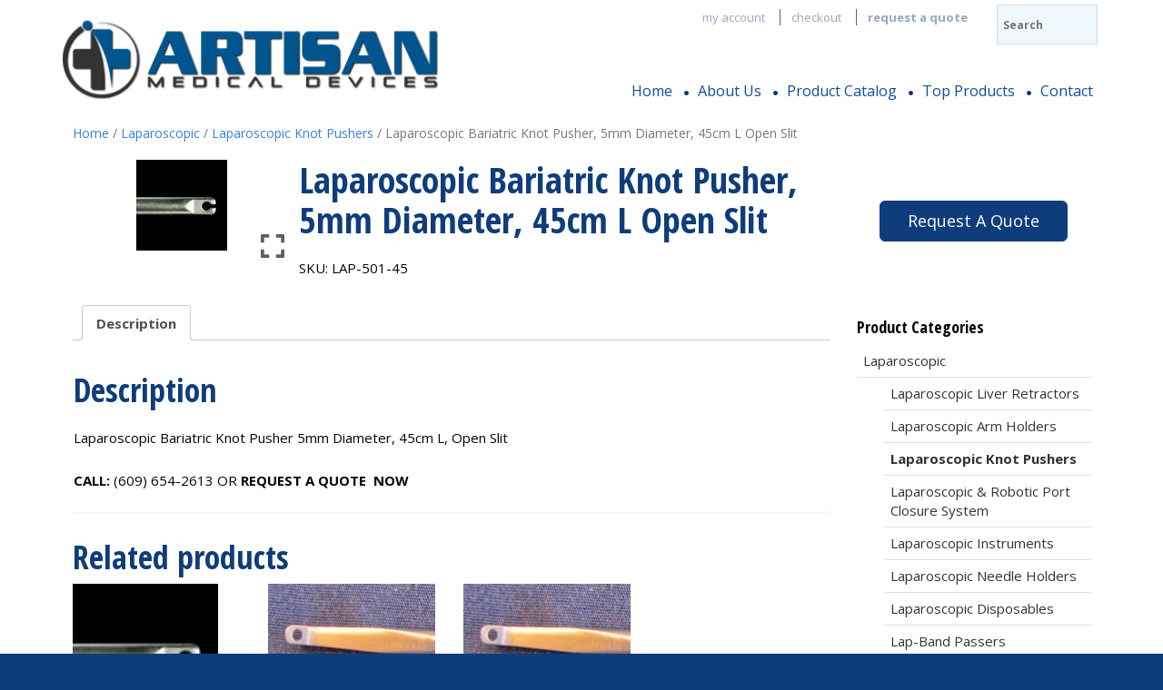

--- FILE ---
content_type: text/html; charset=UTF-8
request_url: https://artisanmed.com/product/laparoscopic-bariatric-knot-pusher-5mm-diameter-45cm-l-open-slit/
body_size: 27303
content:
<!DOCTYPE html>
<html lang="en-US">
  <head>
    <meta charset="UTF-8">
    <meta http-equiv="X-UA-Compatible" content="IE=edge">
    <meta name="viewport" content="width=device-width, initial-scale=1">
	
<!-- MapPress Easy Google Maps Version:2.95 (https://www.mappresspro.com) -->
<meta name='robots' content='index, follow, max-image-preview:large, max-snippet:-1, max-video-preview:-1' />
	<style>img:is([sizes="auto" i], [sizes^="auto," i]) { contain-intrinsic-size: 3000px 1500px }</style>
	
<!-- Google Tag Manager for WordPress by gtm4wp.com -->
<script data-cfasync="false" data-pagespeed-no-defer>
	var gtm4wp_datalayer_name = "dataLayer";
	var dataLayer = dataLayer || [];
	const gtm4wp_use_sku_instead = false;
	const gtm4wp_currency = 'USD';
	const gtm4wp_product_per_impression = 10;
	const gtm4wp_clear_ecommerce = false;
	const gtm4wp_datalayer_max_timeout = 2000;
</script>
<!-- End Google Tag Manager for WordPress by gtm4wp.com -->
	<!-- This site is optimized with the Yoast SEO plugin v25.9 - https://yoast.com/wordpress/plugins/seo/ -->
	<title>Laparoscopic Bariatric Knot Pusher, 5mm Diameter, 45cm L Open Slit - Artisan Medical</title>
	<link rel="canonical" href="https://artisanmed.com/product/laparoscopic-bariatric-knot-pusher-5mm-diameter-45cm-l-open-slit/" />
	<meta property="og:locale" content="en_US" />
	<meta property="og:type" content="article" />
	<meta property="og:title" content="Laparoscopic Bariatric Knot Pusher, 5mm Diameter, 45cm L Open Slit - Artisan Medical" />
	<meta property="og:description" content="Laparoscopic Bariatric Knot Pusher 5mm Diameter, 45cm L, Open Slit CALL: (609) 654-2613 OR REQUEST A QUOTE  NOW" />
	<meta property="og:url" content="https://artisanmed.com/product/laparoscopic-bariatric-knot-pusher-5mm-diameter-45cm-l-open-slit/" />
	<meta property="og:site_name" content="Artisan Medical" />
	<meta property="article:modified_time" content="2020-02-18T15:36:34+00:00" />
	<meta property="og:image" content="https://artisanmed.com/wp-content/uploads/2017/09/knot.jpg" />
	<meta property="og:image:width" content="100" />
	<meta property="og:image:height" content="100" />
	<meta property="og:image:type" content="image/jpeg" />
	<meta name="twitter:card" content="summary_large_image" />
	<script type="application/ld+json" class="yoast-schema-graph">{"@context":"https://schema.org","@graph":[{"@type":"WebPage","@id":"https://artisanmed.com/product/laparoscopic-bariatric-knot-pusher-5mm-diameter-45cm-l-open-slit/","url":"https://artisanmed.com/product/laparoscopic-bariatric-knot-pusher-5mm-diameter-45cm-l-open-slit/","name":"Laparoscopic Bariatric Knot Pusher, 5mm Diameter, 45cm L Open Slit - Artisan Medical","isPartOf":{"@id":"https://artisanmed.com/#website"},"primaryImageOfPage":{"@id":"https://artisanmed.com/product/laparoscopic-bariatric-knot-pusher-5mm-diameter-45cm-l-open-slit/#primaryimage"},"image":{"@id":"https://artisanmed.com/product/laparoscopic-bariatric-knot-pusher-5mm-diameter-45cm-l-open-slit/#primaryimage"},"thumbnailUrl":"https://artisanmed.com/wp-content/uploads/2017/09/knot.jpg","datePublished":"2017-09-21T15:23:26+00:00","dateModified":"2020-02-18T15:36:34+00:00","breadcrumb":{"@id":"https://artisanmed.com/product/laparoscopic-bariatric-knot-pusher-5mm-diameter-45cm-l-open-slit/#breadcrumb"},"inLanguage":"en-US","potentialAction":[{"@type":"ReadAction","target":["https://artisanmed.com/product/laparoscopic-bariatric-knot-pusher-5mm-diameter-45cm-l-open-slit/"]}]},{"@type":"ImageObject","inLanguage":"en-US","@id":"https://artisanmed.com/product/laparoscopic-bariatric-knot-pusher-5mm-diameter-45cm-l-open-slit/#primaryimage","url":"https://artisanmed.com/wp-content/uploads/2017/09/knot.jpg","contentUrl":"https://artisanmed.com/wp-content/uploads/2017/09/knot.jpg","width":100,"height":100},{"@type":"BreadcrumbList","@id":"https://artisanmed.com/product/laparoscopic-bariatric-knot-pusher-5mm-diameter-45cm-l-open-slit/#breadcrumb","itemListElement":[{"@type":"ListItem","position":1,"name":"Home","item":"https://artisanmed.com/"},{"@type":"ListItem","position":2,"name":"Product Catalog","item":"https://artisanmed.com/product-catalog/"},{"@type":"ListItem","position":3,"name":"Laparoscopic Bariatric Knot Pusher, 5mm Diameter, 45cm L Open Slit"}]},{"@type":"WebSite","@id":"https://artisanmed.com/#website","url":"https://artisanmed.com/","name":"Artisan Medical","description":"Surgical Products and OBGYN Supplies","potentialAction":[{"@type":"SearchAction","target":{"@type":"EntryPoint","urlTemplate":"https://artisanmed.com/?s={search_term_string}"},"query-input":{"@type":"PropertyValueSpecification","valueRequired":true,"valueName":"search_term_string"}}],"inLanguage":"en-US"}]}</script>
	<!-- / Yoast SEO plugin. -->


<link rel="alternate" type="application/rss+xml" title="Artisan Medical &raquo; Feed" href="https://artisanmed.com/feed/" />
<link rel="alternate" type="application/rss+xml" title="Artisan Medical &raquo; Comments Feed" href="https://artisanmed.com/comments/feed/" />
<script type="text/javascript">
/* <![CDATA[ */
window._wpemojiSettings = {"baseUrl":"https:\/\/s.w.org\/images\/core\/emoji\/16.0.1\/72x72\/","ext":".png","svgUrl":"https:\/\/s.w.org\/images\/core\/emoji\/16.0.1\/svg\/","svgExt":".svg","source":{"concatemoji":"https:\/\/artisanmed.com\/wp-includes\/js\/wp-emoji-release.min.js?ver=01c5f00972874cf1c9fdd11cc7180c2b"}};
/*! This file is auto-generated */
!function(s,n){var o,i,e;function c(e){try{var t={supportTests:e,timestamp:(new Date).valueOf()};sessionStorage.setItem(o,JSON.stringify(t))}catch(e){}}function p(e,t,n){e.clearRect(0,0,e.canvas.width,e.canvas.height),e.fillText(t,0,0);var t=new Uint32Array(e.getImageData(0,0,e.canvas.width,e.canvas.height).data),a=(e.clearRect(0,0,e.canvas.width,e.canvas.height),e.fillText(n,0,0),new Uint32Array(e.getImageData(0,0,e.canvas.width,e.canvas.height).data));return t.every(function(e,t){return e===a[t]})}function u(e,t){e.clearRect(0,0,e.canvas.width,e.canvas.height),e.fillText(t,0,0);for(var n=e.getImageData(16,16,1,1),a=0;a<n.data.length;a++)if(0!==n.data[a])return!1;return!0}function f(e,t,n,a){switch(t){case"flag":return n(e,"\ud83c\udff3\ufe0f\u200d\u26a7\ufe0f","\ud83c\udff3\ufe0f\u200b\u26a7\ufe0f")?!1:!n(e,"\ud83c\udde8\ud83c\uddf6","\ud83c\udde8\u200b\ud83c\uddf6")&&!n(e,"\ud83c\udff4\udb40\udc67\udb40\udc62\udb40\udc65\udb40\udc6e\udb40\udc67\udb40\udc7f","\ud83c\udff4\u200b\udb40\udc67\u200b\udb40\udc62\u200b\udb40\udc65\u200b\udb40\udc6e\u200b\udb40\udc67\u200b\udb40\udc7f");case"emoji":return!a(e,"\ud83e\udedf")}return!1}function g(e,t,n,a){var r="undefined"!=typeof WorkerGlobalScope&&self instanceof WorkerGlobalScope?new OffscreenCanvas(300,150):s.createElement("canvas"),o=r.getContext("2d",{willReadFrequently:!0}),i=(o.textBaseline="top",o.font="600 32px Arial",{});return e.forEach(function(e){i[e]=t(o,e,n,a)}),i}function t(e){var t=s.createElement("script");t.src=e,t.defer=!0,s.head.appendChild(t)}"undefined"!=typeof Promise&&(o="wpEmojiSettingsSupports",i=["flag","emoji"],n.supports={everything:!0,everythingExceptFlag:!0},e=new Promise(function(e){s.addEventListener("DOMContentLoaded",e,{once:!0})}),new Promise(function(t){var n=function(){try{var e=JSON.parse(sessionStorage.getItem(o));if("object"==typeof e&&"number"==typeof e.timestamp&&(new Date).valueOf()<e.timestamp+604800&&"object"==typeof e.supportTests)return e.supportTests}catch(e){}return null}();if(!n){if("undefined"!=typeof Worker&&"undefined"!=typeof OffscreenCanvas&&"undefined"!=typeof URL&&URL.createObjectURL&&"undefined"!=typeof Blob)try{var e="postMessage("+g.toString()+"("+[JSON.stringify(i),f.toString(),p.toString(),u.toString()].join(",")+"));",a=new Blob([e],{type:"text/javascript"}),r=new Worker(URL.createObjectURL(a),{name:"wpTestEmojiSupports"});return void(r.onmessage=function(e){c(n=e.data),r.terminate(),t(n)})}catch(e){}c(n=g(i,f,p,u))}t(n)}).then(function(e){for(var t in e)n.supports[t]=e[t],n.supports.everything=n.supports.everything&&n.supports[t],"flag"!==t&&(n.supports.everythingExceptFlag=n.supports.everythingExceptFlag&&n.supports[t]);n.supports.everythingExceptFlag=n.supports.everythingExceptFlag&&!n.supports.flag,n.DOMReady=!1,n.readyCallback=function(){n.DOMReady=!0}}).then(function(){return e}).then(function(){var e;n.supports.everything||(n.readyCallback(),(e=n.source||{}).concatemoji?t(e.concatemoji):e.wpemoji&&e.twemoji&&(t(e.twemoji),t(e.wpemoji)))}))}((window,document),window._wpemojiSettings);
/* ]]> */
</script>
<link rel='stylesheet' id='ai1ic_style-css' href='https://artisanmed.com/wp-content/plugins/cf7-image-captcha-pro/css/ai1ic-style.css?ver=8.10.13' type='text/css' media='all' />
<link rel='stylesheet' id='cnss_font_awesome_css-css' href='https://artisanmed.com/wp-content/plugins/easy-social-icons/css/font-awesome/css/all.min.css?ver=6.7.2' type='text/css' media='all' />
<link rel='stylesheet' id='cnss_font_awesome_v4_shims-css' href='https://artisanmed.com/wp-content/plugins/easy-social-icons/css/font-awesome/css/v4-shims.min.css?ver=6.7.2' type='text/css' media='all' />
<link rel='stylesheet' id='cnss_css-css' href='https://artisanmed.com/wp-content/plugins/easy-social-icons/css/cnss.css?ver=1.0' type='text/css' media='all' />
<link rel='stylesheet' id='cnss_share_css-css' href='https://artisanmed.com/wp-content/plugins/easy-social-icons/css/share.css?ver=1.0' type='text/css' media='all' />
<style id='wp-emoji-styles-inline-css' type='text/css'>

	img.wp-smiley, img.emoji {
		display: inline !important;
		border: none !important;
		box-shadow: none !important;
		height: 1em !important;
		width: 1em !important;
		margin: 0 0.07em !important;
		vertical-align: -0.1em !important;
		background: none !important;
		padding: 0 !important;
	}
</style>
<link rel='stylesheet' id='wp-block-library-css' href='https://artisanmed.com/wp-includes/css/dist/block-library/style.min.css?ver=01c5f00972874cf1c9fdd11cc7180c2b' type='text/css' media='all' />
<style id='classic-theme-styles-inline-css' type='text/css'>
/*! This file is auto-generated */
.wp-block-button__link{color:#fff;background-color:#32373c;border-radius:9999px;box-shadow:none;text-decoration:none;padding:calc(.667em + 2px) calc(1.333em + 2px);font-size:1.125em}.wp-block-file__button{background:#32373c;color:#fff;text-decoration:none}
</style>
<link rel='stylesheet' id='mappress-leaflet-css' href='https://artisanmed.com/wp-content/plugins/mappress-google-maps-for-wordpress/lib/leaflet/leaflet.css?ver=1.7.1' type='text/css' media='all' />
<link rel='stylesheet' id='mappress-css' href='https://artisanmed.com/wp-content/plugins/mappress-google-maps-for-wordpress/css/mappress.css?ver=2.95' type='text/css' media='all' />
<style id='global-styles-inline-css' type='text/css'>
:root{--wp--preset--aspect-ratio--square: 1;--wp--preset--aspect-ratio--4-3: 4/3;--wp--preset--aspect-ratio--3-4: 3/4;--wp--preset--aspect-ratio--3-2: 3/2;--wp--preset--aspect-ratio--2-3: 2/3;--wp--preset--aspect-ratio--16-9: 16/9;--wp--preset--aspect-ratio--9-16: 9/16;--wp--preset--color--black: #000000;--wp--preset--color--cyan-bluish-gray: #abb8c3;--wp--preset--color--white: #ffffff;--wp--preset--color--pale-pink: #f78da7;--wp--preset--color--vivid-red: #cf2e2e;--wp--preset--color--luminous-vivid-orange: #ff6900;--wp--preset--color--luminous-vivid-amber: #fcb900;--wp--preset--color--light-green-cyan: #7bdcb5;--wp--preset--color--vivid-green-cyan: #00d084;--wp--preset--color--pale-cyan-blue: #8ed1fc;--wp--preset--color--vivid-cyan-blue: #0693e3;--wp--preset--color--vivid-purple: #9b51e0;--wp--preset--gradient--vivid-cyan-blue-to-vivid-purple: linear-gradient(135deg,rgba(6,147,227,1) 0%,rgb(155,81,224) 100%);--wp--preset--gradient--light-green-cyan-to-vivid-green-cyan: linear-gradient(135deg,rgb(122,220,180) 0%,rgb(0,208,130) 100%);--wp--preset--gradient--luminous-vivid-amber-to-luminous-vivid-orange: linear-gradient(135deg,rgba(252,185,0,1) 0%,rgba(255,105,0,1) 100%);--wp--preset--gradient--luminous-vivid-orange-to-vivid-red: linear-gradient(135deg,rgba(255,105,0,1) 0%,rgb(207,46,46) 100%);--wp--preset--gradient--very-light-gray-to-cyan-bluish-gray: linear-gradient(135deg,rgb(238,238,238) 0%,rgb(169,184,195) 100%);--wp--preset--gradient--cool-to-warm-spectrum: linear-gradient(135deg,rgb(74,234,220) 0%,rgb(151,120,209) 20%,rgb(207,42,186) 40%,rgb(238,44,130) 60%,rgb(251,105,98) 80%,rgb(254,248,76) 100%);--wp--preset--gradient--blush-light-purple: linear-gradient(135deg,rgb(255,206,236) 0%,rgb(152,150,240) 100%);--wp--preset--gradient--blush-bordeaux: linear-gradient(135deg,rgb(254,205,165) 0%,rgb(254,45,45) 50%,rgb(107,0,62) 100%);--wp--preset--gradient--luminous-dusk: linear-gradient(135deg,rgb(255,203,112) 0%,rgb(199,81,192) 50%,rgb(65,88,208) 100%);--wp--preset--gradient--pale-ocean: linear-gradient(135deg,rgb(255,245,203) 0%,rgb(182,227,212) 50%,rgb(51,167,181) 100%);--wp--preset--gradient--electric-grass: linear-gradient(135deg,rgb(202,248,128) 0%,rgb(113,206,126) 100%);--wp--preset--gradient--midnight: linear-gradient(135deg,rgb(2,3,129) 0%,rgb(40,116,252) 100%);--wp--preset--font-size--small: 13px;--wp--preset--font-size--medium: 20px;--wp--preset--font-size--large: 36px;--wp--preset--font-size--x-large: 42px;--wp--preset--spacing--20: 0.44rem;--wp--preset--spacing--30: 0.67rem;--wp--preset--spacing--40: 1rem;--wp--preset--spacing--50: 1.5rem;--wp--preset--spacing--60: 2.25rem;--wp--preset--spacing--70: 3.38rem;--wp--preset--spacing--80: 5.06rem;--wp--preset--shadow--natural: 6px 6px 9px rgba(0, 0, 0, 0.2);--wp--preset--shadow--deep: 12px 12px 50px rgba(0, 0, 0, 0.4);--wp--preset--shadow--sharp: 6px 6px 0px rgba(0, 0, 0, 0.2);--wp--preset--shadow--outlined: 6px 6px 0px -3px rgba(255, 255, 255, 1), 6px 6px rgba(0, 0, 0, 1);--wp--preset--shadow--crisp: 6px 6px 0px rgba(0, 0, 0, 1);}:where(.is-layout-flex){gap: 0.5em;}:where(.is-layout-grid){gap: 0.5em;}body .is-layout-flex{display: flex;}.is-layout-flex{flex-wrap: wrap;align-items: center;}.is-layout-flex > :is(*, div){margin: 0;}body .is-layout-grid{display: grid;}.is-layout-grid > :is(*, div){margin: 0;}:where(.wp-block-columns.is-layout-flex){gap: 2em;}:where(.wp-block-columns.is-layout-grid){gap: 2em;}:where(.wp-block-post-template.is-layout-flex){gap: 1.25em;}:where(.wp-block-post-template.is-layout-grid){gap: 1.25em;}.has-black-color{color: var(--wp--preset--color--black) !important;}.has-cyan-bluish-gray-color{color: var(--wp--preset--color--cyan-bluish-gray) !important;}.has-white-color{color: var(--wp--preset--color--white) !important;}.has-pale-pink-color{color: var(--wp--preset--color--pale-pink) !important;}.has-vivid-red-color{color: var(--wp--preset--color--vivid-red) !important;}.has-luminous-vivid-orange-color{color: var(--wp--preset--color--luminous-vivid-orange) !important;}.has-luminous-vivid-amber-color{color: var(--wp--preset--color--luminous-vivid-amber) !important;}.has-light-green-cyan-color{color: var(--wp--preset--color--light-green-cyan) !important;}.has-vivid-green-cyan-color{color: var(--wp--preset--color--vivid-green-cyan) !important;}.has-pale-cyan-blue-color{color: var(--wp--preset--color--pale-cyan-blue) !important;}.has-vivid-cyan-blue-color{color: var(--wp--preset--color--vivid-cyan-blue) !important;}.has-vivid-purple-color{color: var(--wp--preset--color--vivid-purple) !important;}.has-black-background-color{background-color: var(--wp--preset--color--black) !important;}.has-cyan-bluish-gray-background-color{background-color: var(--wp--preset--color--cyan-bluish-gray) !important;}.has-white-background-color{background-color: var(--wp--preset--color--white) !important;}.has-pale-pink-background-color{background-color: var(--wp--preset--color--pale-pink) !important;}.has-vivid-red-background-color{background-color: var(--wp--preset--color--vivid-red) !important;}.has-luminous-vivid-orange-background-color{background-color: var(--wp--preset--color--luminous-vivid-orange) !important;}.has-luminous-vivid-amber-background-color{background-color: var(--wp--preset--color--luminous-vivid-amber) !important;}.has-light-green-cyan-background-color{background-color: var(--wp--preset--color--light-green-cyan) !important;}.has-vivid-green-cyan-background-color{background-color: var(--wp--preset--color--vivid-green-cyan) !important;}.has-pale-cyan-blue-background-color{background-color: var(--wp--preset--color--pale-cyan-blue) !important;}.has-vivid-cyan-blue-background-color{background-color: var(--wp--preset--color--vivid-cyan-blue) !important;}.has-vivid-purple-background-color{background-color: var(--wp--preset--color--vivid-purple) !important;}.has-black-border-color{border-color: var(--wp--preset--color--black) !important;}.has-cyan-bluish-gray-border-color{border-color: var(--wp--preset--color--cyan-bluish-gray) !important;}.has-white-border-color{border-color: var(--wp--preset--color--white) !important;}.has-pale-pink-border-color{border-color: var(--wp--preset--color--pale-pink) !important;}.has-vivid-red-border-color{border-color: var(--wp--preset--color--vivid-red) !important;}.has-luminous-vivid-orange-border-color{border-color: var(--wp--preset--color--luminous-vivid-orange) !important;}.has-luminous-vivid-amber-border-color{border-color: var(--wp--preset--color--luminous-vivid-amber) !important;}.has-light-green-cyan-border-color{border-color: var(--wp--preset--color--light-green-cyan) !important;}.has-vivid-green-cyan-border-color{border-color: var(--wp--preset--color--vivid-green-cyan) !important;}.has-pale-cyan-blue-border-color{border-color: var(--wp--preset--color--pale-cyan-blue) !important;}.has-vivid-cyan-blue-border-color{border-color: var(--wp--preset--color--vivid-cyan-blue) !important;}.has-vivid-purple-border-color{border-color: var(--wp--preset--color--vivid-purple) !important;}.has-vivid-cyan-blue-to-vivid-purple-gradient-background{background: var(--wp--preset--gradient--vivid-cyan-blue-to-vivid-purple) !important;}.has-light-green-cyan-to-vivid-green-cyan-gradient-background{background: var(--wp--preset--gradient--light-green-cyan-to-vivid-green-cyan) !important;}.has-luminous-vivid-amber-to-luminous-vivid-orange-gradient-background{background: var(--wp--preset--gradient--luminous-vivid-amber-to-luminous-vivid-orange) !important;}.has-luminous-vivid-orange-to-vivid-red-gradient-background{background: var(--wp--preset--gradient--luminous-vivid-orange-to-vivid-red) !important;}.has-very-light-gray-to-cyan-bluish-gray-gradient-background{background: var(--wp--preset--gradient--very-light-gray-to-cyan-bluish-gray) !important;}.has-cool-to-warm-spectrum-gradient-background{background: var(--wp--preset--gradient--cool-to-warm-spectrum) !important;}.has-blush-light-purple-gradient-background{background: var(--wp--preset--gradient--blush-light-purple) !important;}.has-blush-bordeaux-gradient-background{background: var(--wp--preset--gradient--blush-bordeaux) !important;}.has-luminous-dusk-gradient-background{background: var(--wp--preset--gradient--luminous-dusk) !important;}.has-pale-ocean-gradient-background{background: var(--wp--preset--gradient--pale-ocean) !important;}.has-electric-grass-gradient-background{background: var(--wp--preset--gradient--electric-grass) !important;}.has-midnight-gradient-background{background: var(--wp--preset--gradient--midnight) !important;}.has-small-font-size{font-size: var(--wp--preset--font-size--small) !important;}.has-medium-font-size{font-size: var(--wp--preset--font-size--medium) !important;}.has-large-font-size{font-size: var(--wp--preset--font-size--large) !important;}.has-x-large-font-size{font-size: var(--wp--preset--font-size--x-large) !important;}
:where(.wp-block-post-template.is-layout-flex){gap: 1.25em;}:where(.wp-block-post-template.is-layout-grid){gap: 1.25em;}
:where(.wp-block-columns.is-layout-flex){gap: 2em;}:where(.wp-block-columns.is-layout-grid){gap: 2em;}
:root :where(.wp-block-pullquote){font-size: 1.5em;line-height: 1.6;}
</style>
<link rel='stylesheet' id='contact-form-7-css' href='https://artisanmed.com/wp-content/plugins/contact-form-7/includes/css/styles.css?ver=6.1.1' type='text/css' media='all' />
<style id='contact-form-7-inline-css' type='text/css'>
.wpcf7 .wpcf7-recaptcha iframe {margin-bottom: 0;}.wpcf7 .wpcf7-recaptcha[data-align="center"] > div {margin: 0 auto;}.wpcf7 .wpcf7-recaptcha[data-align="right"] > div {margin: 0 0 0 auto;}
</style>
<style id='responsive-menu-inline-css' type='text/css'>
/** This file is major component of this plugin so please don't try to edit here. */
#rmp_menu_trigger-3618 {
  width: 30px;
  height: 30px;
  position: absolute;
  top: 55px;
  border-radius: 5px;
  display: none;
  text-decoration: none;
  right: 5%;
  background: #ffffff;
  transition: transform 0.5s, background-color 0.5s;
}
#rmp_menu_trigger-3618:hover, #rmp_menu_trigger-3618:focus {
  background: #ffffff;
  text-decoration: unset;
}
#rmp_menu_trigger-3618.is-active {
  background: #ffffff;
}
#rmp_menu_trigger-3618 .rmp-trigger-box {
  width: 25px;
  color: #ffffff;
}
#rmp_menu_trigger-3618 .rmp-trigger-icon-active, #rmp_menu_trigger-3618 .rmp-trigger-text-open {
  display: none;
}
#rmp_menu_trigger-3618.is-active .rmp-trigger-icon-active, #rmp_menu_trigger-3618.is-active .rmp-trigger-text-open {
  display: inline;
}
#rmp_menu_trigger-3618.is-active .rmp-trigger-icon-inactive, #rmp_menu_trigger-3618.is-active .rmp-trigger-text {
  display: none;
}
#rmp_menu_trigger-3618 .rmp-trigger-label {
  color: #ffffff;
  pointer-events: none;
  line-height: 13px;
  font-family: inherit;
  font-size: 14px;
  display: inline;
  text-transform: inherit;
}
#rmp_menu_trigger-3618 .rmp-trigger-label.rmp-trigger-label-top {
  display: block;
  margin-bottom: 12px;
}
#rmp_menu_trigger-3618 .rmp-trigger-label.rmp-trigger-label-bottom {
  display: block;
  margin-top: 12px;
}
#rmp_menu_trigger-3618 .responsive-menu-pro-inner {
  display: block;
}
#rmp_menu_trigger-3618 .rmp-trigger-icon-inactive .rmp-font-icon {
  color: #0f3d7b;
}
#rmp_menu_trigger-3618 .responsive-menu-pro-inner, #rmp_menu_trigger-3618 .responsive-menu-pro-inner::before, #rmp_menu_trigger-3618 .responsive-menu-pro-inner::after {
  width: 25px;
  height: 3px;
  background-color: #0f3d7b;
  border-radius: 4px;
  position: absolute;
}
#rmp_menu_trigger-3618 .rmp-trigger-icon-active .rmp-font-icon {
  color: #0f3d7b;
}
#rmp_menu_trigger-3618.is-active .responsive-menu-pro-inner, #rmp_menu_trigger-3618.is-active .responsive-menu-pro-inner::before, #rmp_menu_trigger-3618.is-active .responsive-menu-pro-inner::after {
  background-color: #0f3d7b;
}
#rmp_menu_trigger-3618:hover .rmp-trigger-icon-inactive .rmp-font-icon {
  color: #0f3d7b;
}
#rmp_menu_trigger-3618:not(.is-active):hover .responsive-menu-pro-inner, #rmp_menu_trigger-3618:not(.is-active):hover .responsive-menu-pro-inner::before, #rmp_menu_trigger-3618:not(.is-active):hover .responsive-menu-pro-inner::after {
  background-color: #0f3d7b;
}
#rmp_menu_trigger-3618 .responsive-menu-pro-inner::before {
  top: 10px;
}
#rmp_menu_trigger-3618 .responsive-menu-pro-inner::after {
  bottom: 10px;
}
#rmp_menu_trigger-3618.is-active .responsive-menu-pro-inner::after {
  bottom: 0;
}
/* Hamburger menu styling */
@media screen and (max-width: 991px) {
  /** Menu Title Style */
  /** Menu Additional Content Style */
  #rmp_menu_trigger-3618 {
    display: block;
  }
  #rmp-container-3618 {
    position: fixed;
    top: 0;
    margin: 0;
    transition: transform 0.5s;
    overflow: auto;
    display: block;
    width: 75%;
    background-color: #0f3d7b;
    background-image: url("");
    height: 100%;
    right: 0;
    padding-top: 0px;
    padding-left: 0px;
    padding-bottom: 0px;
    padding-right: 0px;
  }
  #rmp-menu-wrap-3618 {
    padding-top: 0px;
    padding-left: 0px;
    padding-bottom: 0px;
    padding-right: 0px;
    background-color: #0f3d7b;
  }
  #rmp-menu-wrap-3618 .rmp-menu, #rmp-menu-wrap-3618 .rmp-submenu {
    width: 100%;
    box-sizing: border-box;
    margin: 0;
    padding: 0;
  }
  #rmp-menu-wrap-3618 .rmp-submenu-depth-1 .rmp-menu-item-link {
    padding-left: 10%;
  }
  #rmp-menu-wrap-3618 .rmp-submenu-depth-2 .rmp-menu-item-link {
    padding-left: 15%;
  }
  #rmp-menu-wrap-3618 .rmp-submenu-depth-3 .rmp-menu-item-link {
    padding-left: 20%;
  }
  #rmp-menu-wrap-3618 .rmp-submenu-depth-4 .rmp-menu-item-link {
    padding-left: 25%;
  }
  #rmp-menu-wrap-3618 .rmp-submenu.rmp-submenu-open {
    display: block;
  }
  #rmp-menu-wrap-3618 .rmp-menu-item {
    width: 100%;
    list-style: none;
    margin: 0;
  }
  #rmp-menu-wrap-3618 .rmp-menu-item-link {
    height: 40px;
    line-height: 40px;
    font-size: 16px;
    border-bottom: 1px solid #0a326b;
    font-family: inherit;
    color: #ffffff;
    text-align: left;
    background-color: #0f3d7b;
    font-weight: normal;
    letter-spacing: 0px;
    display: block;
    box-sizing: border-box;
    width: 100%;
    text-decoration: none;
    position: relative;
    overflow: hidden;
    transition: background-color 0.5s, border-color 0.5s, 0.5s;
    padding: 0 5%;
    padding-right: 50px;
  }
  #rmp-menu-wrap-3618 .rmp-menu-item-link:after, #rmp-menu-wrap-3618 .rmp-menu-item-link:before {
    display: none;
  }
  #rmp-menu-wrap-3618 .rmp-menu-item-link:hover, #rmp-menu-wrap-3618 .rmp-menu-item-link:focus {
    color: #ffffff;
    border-color: #0a326b;
    background-color: #0f3d7b;
  }
  #rmp-menu-wrap-3618 .rmp-menu-item-link:focus {
    outline: none;
    border-color: unset;
    box-shadow: unset;
  }
  #rmp-menu-wrap-3618 .rmp-menu-item-link .rmp-font-icon {
    height: 40px;
    line-height: 40px;
    margin-right: 10px;
    font-size: 16px;
  }
  #rmp-menu-wrap-3618 .rmp-menu-current-item .rmp-menu-item-link {
    color: #ffffff;
    border-color: #0a326b;
    background-color: #0f3d7b;
  }
  #rmp-menu-wrap-3618 .rmp-menu-current-item .rmp-menu-item-link:hover, #rmp-menu-wrap-3618 .rmp-menu-current-item .rmp-menu-item-link:focus {
    color: #ffffff;
    border-color: #0a326b;
    background-color: #0f3d7b;
  }
  #rmp-menu-wrap-3618 .rmp-menu-subarrow {
    position: absolute;
    top: 0;
    bottom: 0;
    text-align: center;
    overflow: hidden;
    background-size: cover;
    overflow: hidden;
    right: 0;
    border-left-style: solid;
    border-left-color: #0f3d7b;
    border-left-width: 1px;
    height: 40px;
    width: 40px;
    color: #0f3d7b;
    background-color: #0f3d7b;
  }
  #rmp-menu-wrap-3618 .rmp-menu-subarrow svg {
    fill: #0f3d7b;
  }
  #rmp-menu-wrap-3618 .rmp-menu-subarrow:hover {
    color: #0f3d7b;
    border-color: #0f3d7b;
    background-color: #0f3d7b;
  }
  #rmp-menu-wrap-3618 .rmp-menu-subarrow:hover svg {
    fill: #0f3d7b;
  }
  #rmp-menu-wrap-3618 .rmp-menu-subarrow .rmp-font-icon {
    margin-right: unset;
  }
  #rmp-menu-wrap-3618 .rmp-menu-subarrow * {
    vertical-align: middle;
    line-height: 40px;
  }
  #rmp-menu-wrap-3618 .rmp-menu-subarrow-active {
    display: block;
    background-size: cover;
    color: #0f3d7b;
    border-color: #0f3d7b;
    background-color: #0f3d7b;
  }
  #rmp-menu-wrap-3618 .rmp-menu-subarrow-active svg {
    fill: #0f3d7b;
  }
  #rmp-menu-wrap-3618 .rmp-menu-subarrow-active:hover {
    color: #0f3d7b;
    border-color: #0f3d7b;
    background-color: #0f3d7b;
  }
  #rmp-menu-wrap-3618 .rmp-menu-subarrow-active:hover svg {
    fill: #0f3d7b;
  }
  #rmp-menu-wrap-3618 .rmp-submenu {
    display: none;
  }
  #rmp-menu-wrap-3618 .rmp-submenu .rmp-menu-item-link {
    height: 40px;
    line-height: 40px;
    letter-spacing: 0px;
    font-size: 16px;
    border-bottom: 1px solid #0a326b;
    font-family: inherit;
    font-weight: normal;
    color: #ffffff;
    text-align: left;
    background-color: #0f3d7b;
  }
  #rmp-menu-wrap-3618 .rmp-submenu .rmp-menu-item-link:hover, #rmp-menu-wrap-3618 .rmp-submenu .rmp-menu-item-link:focus {
    color: #ffffff;
    border-color: #0a326b;
    background-color: #0f3d7b;
  }
  #rmp-menu-wrap-3618 .rmp-submenu .rmp-menu-current-item .rmp-menu-item-link {
    color: #ffffff;
    border-color: #0a326b;
    background-color: #0f3d7b;
  }
  #rmp-menu-wrap-3618 .rmp-submenu .rmp-menu-current-item .rmp-menu-item-link:hover, #rmp-menu-wrap-3618 .rmp-submenu .rmp-menu-current-item .rmp-menu-item-link:focus {
    color: #ffffff;
    border-color: #0a326b;
    background-color: #0f3d7b;
  }
  #rmp-menu-wrap-3618 .rmp-submenu .rmp-menu-subarrow {
    right: 0;
    border-right: unset;
    border-left-style: solid;
    border-left-color: #0f3d7b;
    border-left-width: 1px;
    height: 40px;
    line-height: 40px;
    width: 40px;
    color: #0f3d7b;
    background-color: #0f3d7b;
  }
  #rmp-menu-wrap-3618 .rmp-submenu .rmp-menu-subarrow:hover {
    color: #0f3d7b;
    border-color: #0f3d7b;
    background-color: #0f3d7b;
  }
  #rmp-menu-wrap-3618 .rmp-submenu .rmp-menu-subarrow-active {
    color: #0f3d7b;
    border-color: #0f3d7b;
    background-color: #0f3d7b;
  }
  #rmp-menu-wrap-3618 .rmp-submenu .rmp-menu-subarrow-active:hover {
    color: #0f3d7b;
    border-color: #0f3d7b;
    background-color: #0f3d7b;
  }
  #rmp-menu-wrap-3618 .rmp-menu-item-description {
    margin: 0;
    padding: 5px 5%;
    opacity: 0.8;
    color: #ffffff;
  }
  #rmp-search-box-3618 {
    display: block;
    padding-top: 0px;
    padding-left: 5%;
    padding-bottom: 0px;
    padding-right: 5%;
  }
  #rmp-search-box-3618 .rmp-search-form {
    margin: 0;
  }
  #rmp-search-box-3618 .rmp-search-box {
    background: #ffffff;
    border: 1px solid #dadada;
    color: #333333;
    width: 100%;
    padding: 0 5%;
    border-radius: 30px;
    height: 45px;
    -webkit-appearance: none;
  }
  #rmp-search-box-3618 .rmp-search-box::placeholder {
    color: #c7c7cd;
  }
  #rmp-search-box-3618 .rmp-search-box:focus {
    background-color: #ffffff;
    outline: 2px solid #dadada;
    color: #333333;
  }
  #rmp-menu-title-3618 {
    background-color: #0f3d7b;
    color: #ffffff;
    text-align: left;
    font-size: 13px;
    padding-top: 10%;
    padding-left: 5%;
    padding-bottom: 0%;
    padding-right: 5%;
    font-weight: 400;
    transition: background-color 0.5s, border-color 0.5s, color 0.5s;
  }
  #rmp-menu-title-3618:hover {
    background-color: #0f3d7b;
    color: #ffffff;
  }
  #rmp-menu-title-3618 > .rmp-menu-title-link {
    color: #ffffff;
    width: 100%;
    background-color: unset;
    text-decoration: none;
  }
  #rmp-menu-title-3618 > .rmp-menu-title-link:hover {
    color: #ffffff;
  }
  #rmp-menu-title-3618 .rmp-font-icon {
    font-size: 13px;
  }
  #rmp-menu-additional-content-3618 {
    padding-top: 0px;
    padding-left: 5%;
    padding-bottom: 0px;
    padding-right: 5%;
    color: #ffffff;
    text-align: center;
    font-size: 16px;
  }
}
/**
This file contents common styling of menus.
*/
.rmp-container {
  display: none;
  visibility: visible;
  padding: 0px 0px 0px 0px;
  z-index: 99998;
  transition: all 0.3s;
  /** Scrolling bar in menu setting box **/
}
.rmp-container.rmp-fade-top, .rmp-container.rmp-fade-left, .rmp-container.rmp-fade-right, .rmp-container.rmp-fade-bottom {
  display: none;
}
.rmp-container.rmp-slide-left, .rmp-container.rmp-push-left {
  transform: translateX(-100%);
  -ms-transform: translateX(-100%);
  -webkit-transform: translateX(-100%);
  -moz-transform: translateX(-100%);
}
.rmp-container.rmp-slide-left.rmp-menu-open, .rmp-container.rmp-push-left.rmp-menu-open {
  transform: translateX(0);
  -ms-transform: translateX(0);
  -webkit-transform: translateX(0);
  -moz-transform: translateX(0);
}
.rmp-container.rmp-slide-right, .rmp-container.rmp-push-right {
  transform: translateX(100%);
  -ms-transform: translateX(100%);
  -webkit-transform: translateX(100%);
  -moz-transform: translateX(100%);
}
.rmp-container.rmp-slide-right.rmp-menu-open, .rmp-container.rmp-push-right.rmp-menu-open {
  transform: translateX(0);
  -ms-transform: translateX(0);
  -webkit-transform: translateX(0);
  -moz-transform: translateX(0);
}
.rmp-container.rmp-slide-top, .rmp-container.rmp-push-top {
  transform: translateY(-100%);
  -ms-transform: translateY(-100%);
  -webkit-transform: translateY(-100%);
  -moz-transform: translateY(-100%);
}
.rmp-container.rmp-slide-top.rmp-menu-open, .rmp-container.rmp-push-top.rmp-menu-open {
  transform: translateY(0);
  -ms-transform: translateY(0);
  -webkit-transform: translateY(0);
  -moz-transform: translateY(0);
}
.rmp-container.rmp-slide-bottom, .rmp-container.rmp-push-bottom {
  transform: translateY(100%);
  -ms-transform: translateY(100%);
  -webkit-transform: translateY(100%);
  -moz-transform: translateY(100%);
}
.rmp-container.rmp-slide-bottom.rmp-menu-open, .rmp-container.rmp-push-bottom.rmp-menu-open {
  transform: translateX(0);
  -ms-transform: translateX(0);
  -webkit-transform: translateX(0);
  -moz-transform: translateX(0);
}
.rmp-container::-webkit-scrollbar {
  width: 0px;
}
.rmp-container ::-webkit-scrollbar-track {
  box-shadow: inset 0 0 5px transparent;
}
.rmp-container ::-webkit-scrollbar-thumb {
  background: transparent;
}
.rmp-container ::-webkit-scrollbar-thumb:hover {
  background: transparent;
}
.rmp-container .rmp-menu-wrap .rmp-menu {
  transition: none;
  border-radius: 0;
  box-shadow: none;
  background: none;
  border: 0;
  bottom: auto;
  box-sizing: border-box;
  clip: auto;
  color: #666;
  display: block;
  float: none;
  font-family: inherit;
  font-size: 14px;
  height: auto;
  left: auto;
  line-height: 1.7;
  list-style-type: none;
  margin: 0;
  min-height: auto;
  max-height: none;
  opacity: 1;
  outline: none;
  overflow: visible;
  padding: 0;
  position: relative;
  pointer-events: auto;
  right: auto;
  text-align: left;
  text-decoration: none;
  text-indent: 0;
  text-transform: none;
  transform: none;
  top: auto;
  visibility: inherit;
  width: auto;
  word-wrap: break-word;
  white-space: normal;
}
.rmp-container .rmp-menu-additional-content {
  display: block;
  word-break: break-word;
}
.rmp-container .rmp-menu-title {
  display: flex;
  flex-direction: column;
}
.rmp-container .rmp-menu-title .rmp-menu-title-image {
  max-width: 100%;
  margin-bottom: 15px;
  display: block;
  margin: auto;
  margin-bottom: 15px;
}
button.rmp_menu_trigger {
  z-index: 999999;
  overflow: hidden;
  outline: none;
  border: 0;
  display: none;
  margin: 0;
  transition: transform 0.5s, background-color 0.5s;
  padding: 0;
}
button.rmp_menu_trigger .responsive-menu-pro-inner::before, button.rmp_menu_trigger .responsive-menu-pro-inner::after {
  content: "";
  display: block;
}
button.rmp_menu_trigger .responsive-menu-pro-inner::before {
  top: 10px;
}
button.rmp_menu_trigger .responsive-menu-pro-inner::after {
  bottom: 10px;
}
button.rmp_menu_trigger .rmp-trigger-box {
  width: 40px;
  display: inline-block;
  position: relative;
  pointer-events: none;
  vertical-align: super;
}
.admin-bar .rmp-container, .admin-bar .rmp_menu_trigger {
  margin-top: 32px !important;
}
@media screen and (max-width: 782px) {
  .admin-bar .rmp-container, .admin-bar .rmp_menu_trigger {
    margin-top: 46px !important;
  }
}
/*  Menu Trigger Boring Animation */
.rmp-menu-trigger-boring .responsive-menu-pro-inner {
  transition-property: none;
}
.rmp-menu-trigger-boring .responsive-menu-pro-inner::after, .rmp-menu-trigger-boring .responsive-menu-pro-inner::before {
  transition-property: none;
}
.rmp-menu-trigger-boring.is-active .responsive-menu-pro-inner {
  transform: rotate(45deg);
}
.rmp-menu-trigger-boring.is-active .responsive-menu-pro-inner:before {
  top: 0;
  opacity: 0;
}
.rmp-menu-trigger-boring.is-active .responsive-menu-pro-inner:after {
  bottom: 0;
  transform: rotate(-90deg);
}

</style>
<link rel='stylesheet' id='dashicons-css' href='https://artisanmed.com/wp-includes/css/dashicons.min.css?ver=01c5f00972874cf1c9fdd11cc7180c2b' type='text/css' media='all' />
<link rel='stylesheet' id='photoswipe-css' href='https://artisanmed.com/wp-content/plugins/woocommerce/assets/css/photoswipe/photoswipe.min.css?ver=10.1.3' type='text/css' media='all' />
<link rel='stylesheet' id='photoswipe-default-skin-css' href='https://artisanmed.com/wp-content/plugins/woocommerce/assets/css/photoswipe/default-skin/default-skin.min.css?ver=10.1.3' type='text/css' media='all' />
<link rel='stylesheet' id='woocommerce-layout-css' href='https://artisanmed.com/wp-content/plugins/woocommerce/assets/css/woocommerce-layout.css?ver=10.1.3' type='text/css' media='all' />
<link rel='stylesheet' id='woocommerce-smallscreen-css' href='https://artisanmed.com/wp-content/plugins/woocommerce/assets/css/woocommerce-smallscreen.css?ver=10.1.3' type='text/css' media='only screen and (max-width: 768px)' />
<link rel='stylesheet' id='woocommerce-general-css' href='https://artisanmed.com/wp-content/plugins/woocommerce/assets/css/woocommerce.css?ver=10.1.3' type='text/css' media='all' />
<style id='woocommerce-inline-inline-css' type='text/css'>
.woocommerce form .form-row .required { visibility: visible; }
</style>
<link rel='stylesheet' id='wpcf7-redirect-script-frontend-css' href='https://artisanmed.com/wp-content/plugins/wpcf7-redirect/build/assets/frontend-script.css?ver=2c532d7e2be36f6af233' type='text/css' media='all' />
<link rel='stylesheet' id='aws-style-css' href='https://artisanmed.com/wp-content/plugins/advanced-woo-search/assets/css/common.min.css?ver=3.44' type='text/css' media='all' />
<link rel='stylesheet' id='brands-styles-css' href='https://artisanmed.com/wp-content/plugins/woocommerce/assets/css/brands.css?ver=10.1.3' type='text/css' media='all' />
<link rel='stylesheet' id='blog-css-css' href='https://artisanmed.com/wp-content/themes/vlm/css/blog.css?ver=01c5f00972874cf1c9fdd11cc7180c2b' type='text/css' media='all' />
<link rel='stylesheet' id='bootstrap-css-css' href='https://artisanmed.com/wp-content/themes/vlm/css/bootstrap.css?ver=01c5f00972874cf1c9fdd11cc7180c2b' type='text/css' media='all' />
<link rel='stylesheet' id='style-css-css' href='https://artisanmed.com/wp-content/themes/vlm/style.css?ver=01c5f00972874cf1c9fdd11cc7180c2b' type='text/css' media='all' />
<link rel='stylesheet' id='upw_theme_standard-css' href='https://artisanmed.com/wp-content/plugins/ultimate-posts-widget/css/upw-theme-standard.min.css?ver=01c5f00972874cf1c9fdd11cc7180c2b' type='text/css' media='all' />
<link rel='stylesheet' id='nickx-nfancybox-css-css' href='https://artisanmed.com/wp-content/plugins/product-video-gallery-slider-for-woocommerce/public/css/fancybox.css?ver=1.5.1.5' type='text/css' media='all' />
<link rel='stylesheet' id='nickx-swiper-css-css' href='https://artisanmed.com/wp-content/plugins/product-video-gallery-slider-for-woocommerce/public/css/swiper-bundle.min.css?ver=1.5.1.5' type='text/css' media='all' />
<link rel='stylesheet' id='nickx-front-css-css' href='https://artisanmed.com/wp-content/plugins/product-video-gallery-slider-for-woocommerce/public/css/nickx-front.css?ver=1.5.1.5' type='text/css' media='all' />
<!--n2css--><!--n2js--><script type="text/javascript" src="https://artisanmed.com/wp-includes/js/jquery/jquery.min.js?ver=3.7.1" id="jquery-core-js"></script>
<script type="text/javascript" src="https://artisanmed.com/wp-includes/js/jquery/jquery-migrate.min.js?ver=3.4.1" id="jquery-migrate-js"></script>
<script type="text/javascript" src="https://artisanmed.com/wp-content/plugins/easy-social-icons/js/cnss.js?ver=1.0" id="cnss_js-js"></script>
<script type="text/javascript" src="https://artisanmed.com/wp-content/plugins/easy-social-icons/js/share.js?ver=1.0" id="cnss_share_js-js"></script>
<script type="text/javascript" src="https://artisanmed.com/wp-includes/js/dist/hooks.min.js?ver=4d63a3d491d11ffd8ac6" id="wp-hooks-js"></script>
<script type="text/javascript" id="rmp_menu_scripts-js-extra">
/* <![CDATA[ */
var rmp_menu = {"ajaxURL":"https:\/\/artisanmed.com\/wp-admin\/admin-ajax.php","wp_nonce":"04a0140725","menu":[{"menu_theme":null,"theme_type":"default","theme_location_menu":"","submenu_submenu_arrow_width":"40","submenu_submenu_arrow_width_unit":"px","submenu_submenu_arrow_height":"40","submenu_submenu_arrow_height_unit":"px","submenu_arrow_position":"right","submenu_sub_arrow_background_colour":"#0f3d7b","submenu_sub_arrow_background_hover_colour":"#0f3d7b","submenu_sub_arrow_background_colour_active":"#0f3d7b","submenu_sub_arrow_background_hover_colour_active":"#0f3d7b","submenu_sub_arrow_border_width":"1","submenu_sub_arrow_border_width_unit":"px","submenu_sub_arrow_border_colour":"#0f3d7b","submenu_sub_arrow_border_hover_colour":"#0f3d7b","submenu_sub_arrow_border_colour_active":"#0f3d7b","submenu_sub_arrow_border_hover_colour_active":"#0f3d7b","submenu_sub_arrow_shape_colour":"#0f3d7b","submenu_sub_arrow_shape_hover_colour":"#0f3d7b","submenu_sub_arrow_shape_colour_active":"#0f3d7b","submenu_sub_arrow_shape_hover_colour_active":"#0f3d7b","use_header_bar":"off","header_bar_items_order":"{\"logo\":\"on\",\"title\":\"on\",\"search\":\"on\",\"html content\":\"on\"}","header_bar_title":"","header_bar_html_content":"","header_bar_logo":"","header_bar_logo_link":"","header_bar_logo_width":null,"header_bar_logo_width_unit":"%","header_bar_logo_height":null,"header_bar_logo_height_unit":"px","header_bar_height":"80","header_bar_height_unit":"px","header_bar_padding":{"top":"0px","right":"5%","bottom":"0px","left":"5%"},"header_bar_font":"","header_bar_font_size":"14","header_bar_font_size_unit":"px","header_bar_text_color":"#ffffff","header_bar_background_color":"#ffffff","header_bar_breakpoint":"800","header_bar_position_type":"fixed","header_bar_adjust_page":null,"header_bar_scroll_enable":"off","header_bar_scroll_background_color":"#36bdf6","mobile_breakpoint":"600","tablet_breakpoint":"991","transition_speed":"0.5","sub_menu_speed":"0.2","show_menu_on_page_load":"","menu_disable_scrolling":"off","menu_overlay":"off","menu_overlay_colour":"rgba(0, 0, 0, 0.7)","desktop_menu_width":"","desktop_menu_width_unit":"px","desktop_menu_positioning":"fixed","desktop_menu_side":"","desktop_menu_to_hide":"","use_current_theme_location":"off","mega_menu":{"225":"off","227":"off","229":"off","228":"off","226":"off"},"desktop_submenu_open_animation":"","desktop_submenu_open_animation_speed":"0ms","desktop_submenu_open_on_click":"","desktop_menu_hide_and_show":"","menu_name":"Default Menu","menu_to_use":"main-navigation","different_menu_for_mobile":"off","menu_to_use_in_mobile":"main-menu","use_mobile_menu":"on","use_tablet_menu":"on","use_desktop_menu":null,"menu_display_on":"all-pages","menu_to_hide":"","submenu_descriptions_on":"","custom_walker":"","menu_background_colour":"#0f3d7b","menu_depth":"5","smooth_scroll_on":"off","smooth_scroll_speed":"500","menu_font_icons":[],"menu_links_height":"40","menu_links_height_unit":"px","menu_links_line_height":"40","menu_links_line_height_unit":"px","menu_depth_0":"5","menu_depth_0_unit":"%","menu_font_size":"16","menu_font_size_unit":"px","menu_font":"","menu_font_weight":"normal","menu_text_alignment":"left","menu_text_letter_spacing":"","menu_word_wrap":"off","menu_link_colour":"#ffffff","menu_link_hover_colour":"#ffffff","menu_current_link_colour":"#ffffff","menu_current_link_hover_colour":"#ffffff","menu_item_background_colour":"#0f3d7b","menu_item_background_hover_colour":"#0f3d7b","menu_current_item_background_colour":"#0f3d7b","menu_current_item_background_hover_colour":"#0f3d7b","menu_border_width":"1","menu_border_width_unit":"px","menu_item_border_colour":"#0a326b","menu_item_border_colour_hover":"#0a326b","menu_current_item_border_colour":"#0a326b","menu_current_item_border_hover_colour":"#0a326b","submenu_links_height":"40","submenu_links_height_unit":"px","submenu_links_line_height":"40","submenu_links_line_height_unit":"px","menu_depth_side":"left","menu_depth_1":"10","menu_depth_1_unit":"%","menu_depth_2":"15","menu_depth_2_unit":"%","menu_depth_3":"20","menu_depth_3_unit":"%","menu_depth_4":"25","menu_depth_4_unit":"%","submenu_item_background_colour":"#0f3d7b","submenu_item_background_hover_colour":"#0f3d7b","submenu_current_item_background_colour":"#0f3d7b","submenu_current_item_background_hover_colour":"#0f3d7b","submenu_border_width":"1","submenu_border_width_unit":"px","submenu_item_border_colour":"#0a326b","submenu_item_border_colour_hover":"#0a326b","submenu_current_item_border_colour":"#0a326b","submenu_current_item_border_hover_colour":"#0a326b","submenu_font_size":"16","submenu_font_size_unit":"px","submenu_font":"","submenu_font_weight":"normal","submenu_text_letter_spacing":"","submenu_text_alignment":"left","submenu_link_colour":"#ffffff","submenu_link_hover_colour":"#ffffff","submenu_current_link_colour":"#ffffff","submenu_current_link_hover_colour":"#ffffff","inactive_arrow_shape":"\u25bc","active_arrow_shape":"\u25b2","inactive_arrow_font_icon":"","active_arrow_font_icon":"","inactive_arrow_image":"","active_arrow_image":"","submenu_arrow_width":"40","submenu_arrow_width_unit":"px","submenu_arrow_height":"40","submenu_arrow_height_unit":"px","arrow_position":"right","menu_sub_arrow_shape_colour":"#0f3d7b","menu_sub_arrow_shape_hover_colour":"#0f3d7b","menu_sub_arrow_shape_colour_active":"#0f3d7b","menu_sub_arrow_shape_hover_colour_active":"#0f3d7b","menu_sub_arrow_border_width":"1","menu_sub_arrow_border_width_unit":"px","menu_sub_arrow_border_colour":"#0f3d7b","menu_sub_arrow_border_hover_colour":"#0f3d7b","menu_sub_arrow_border_colour_active":"#0f3d7b","menu_sub_arrow_border_hover_colour_active":"#0f3d7b","menu_sub_arrow_background_colour":"#0f3d7b","menu_sub_arrow_background_hover_colour":"#0f3d7b","menu_sub_arrow_background_colour_active":"#0f3d7b","menu_sub_arrow_background_hover_colour_active":"#0f3d7b","fade_submenus":"off","fade_submenus_side":"left","fade_submenus_delay":"100","fade_submenus_speed":"500","use_slide_effect":"off","slide_effect_back_to_text":"Back","accordion_animation":"off","auto_expand_all_submenus":"off","auto_expand_current_submenus":"off","menu_item_click_to_trigger_submenu":"on","button_width":"30","button_width_unit":"px","button_height":"30","button_height_unit":"px","button_background_colour":"#ffffff","button_background_colour_hover":"#ffffff","button_background_colour_active":"#ffffff","toggle_button_border_radius":"5","button_transparent_background":"off","button_left_or_right":"right","button_position_type":"absolute","button_distance_from_side":"5","button_distance_from_side_unit":"%","button_top":"55","button_top_unit":"px","button_push_with_animation":"off","button_click_animation":"boring","button_line_margin":"5","button_line_margin_unit":"px","button_line_width":"25","button_line_width_unit":"px","button_line_height":"3","button_line_height_unit":"px","button_line_colour":"#0f3d7b","button_line_colour_hover":"#0f3d7b","button_line_colour_active":"#0f3d7b","button_font_icon":"","button_font_icon_when_clicked":"","button_image":"","button_image_when_clicked":"","button_title":"","button_title_open":"","button_title_position":"left","menu_container_columns":"","button_font":"","button_font_size":"14","button_font_size_unit":"px","button_title_line_height":"13","button_title_line_height_unit":"px","button_text_colour":"#ffffff","button_trigger_type_click":"on","button_trigger_type_hover":"off","button_click_trigger":"#responsive-menu-button","items_order":{"title":"on","menu":"on","search":"on","additional content":"on"},"menu_title":"","menu_title_link":"","menu_title_link_location":"_self","menu_title_image":"","menu_title_font_icon":"","menu_title_section_padding":{"top":"10%","right":"5%","bottom":"0%","left":"5%"},"menu_title_background_colour":"#0f3d7b","menu_title_background_hover_colour":"#0f3d7b","menu_title_font_size":"13","menu_title_font_size_unit":"px","menu_title_alignment":"left","menu_title_font_weight":"400","menu_title_font_family":"","menu_title_colour":"#ffffff","menu_title_hover_colour":"#ffffff","menu_title_image_width":null,"menu_title_image_width_unit":"%","menu_title_image_height":null,"menu_title_image_height_unit":"px","menu_additional_content":"","menu_additional_section_padding":{"left":"5%","top":"0px","right":"5%","bottom":"0px"},"menu_additional_content_font_size":"16","menu_additional_content_font_size_unit":"px","menu_additional_content_alignment":"center","menu_additional_content_colour":"#ffffff","menu_search_box_text":"Search","menu_search_box_code":"","menu_search_section_padding":{"left":"5%","top":"0px","right":"5%","bottom":"0px"},"menu_search_box_height":"45","menu_search_box_height_unit":"px","menu_search_box_border_radius":"30","menu_search_box_text_colour":"#333333","menu_search_box_background_colour":"#ffffff","menu_search_box_placeholder_colour":"#c7c7cd","menu_search_box_border_colour":"#dadada","menu_section_padding":{"top":"0px","right":"0px","bottom":"0px","left":"0px"},"menu_width":"75","menu_width_unit":"%","menu_maximum_width":"","menu_maximum_width_unit":"px","menu_minimum_width":"","menu_minimum_width_unit":"px","menu_auto_height":"off","menu_container_padding":{"top":"0px","right":"0px","bottom":"0px","left":"0px"},"menu_container_background_colour":"#0f3d7b","menu_background_image":"","animation_type":"slide","menu_appear_from":"right","animation_speed":"0.5","page_wrapper":"","menu_close_on_body_click":"off","menu_close_on_scroll":"off","menu_close_on_link_click":"off","enable_touch_gestures":"","active_arrow_font_icon_type":"font-awesome","active_arrow_image_alt":"","admin_theme":"light","breakpoint":"991","button_font_icon_type":"font-awesome","button_font_icon_when_clicked_type":"font-awesome","button_image_alt":"","button_image_alt_when_clicked":"","button_trigger_type":"click","custom_css":"","desktop_menu_options":"{}","excluded_pages":null,"external_files":"off","header_bar_logo_alt":"","hide_on_desktop":"off","hide_on_mobile":"off","inactive_arrow_font_icon_type":"font-awesome","inactive_arrow_image_alt":"","keyboard_shortcut_close_menu":"27,37","keyboard_shortcut_open_menu":"32,39","menu_adjust_for_wp_admin_bar":"off","menu_depth_5":"30","menu_depth_5_unit":"%","menu_title_font_icon_type":"font-awesome","menu_title_image_alt":"","minify_scripts":"off","mobile_only":"off","remove_bootstrap":"","remove_fontawesome":"","scripts_in_footer":"off","shortcode":"off","single_menu_font":"","single_menu_font_size":"14","single_menu_font_size_unit":"px","single_menu_height":"80","single_menu_height_unit":"px","single_menu_item_background_colour":"#ffffff","single_menu_item_background_colour_hover":"#ffffff","single_menu_item_link_colour":"#000000","single_menu_item_link_colour_hover":"#000000","single_menu_item_submenu_background_colour":"#ffffff","single_menu_item_submenu_background_colour_hover":"#ffffff","single_menu_item_submenu_link_colour":"#000000","single_menu_item_submenu_link_colour_hover":"#000000","single_menu_line_height":"80","single_menu_line_height_unit":"px","single_menu_submenu_font":"","single_menu_submenu_font_size":"12","single_menu_submenu_font_size_unit":"px","single_menu_submenu_height":"40","single_menu_submenu_height_unit":"px","single_menu_submenu_line_height":"40","single_menu_submenu_line_height_unit":"px","menu_title_padding":{"left":"5%","top":"0px","right":"5%","bottom":"0px"},"menu_id":3618,"active_toggle_contents":"\u25b2","inactive_toggle_contents":"\u25bc"}]};
/* ]]> */
</script>
<script type="text/javascript" src="https://artisanmed.com/wp-content/plugins/responsive-menu/v4.0.0/assets/js/rmp-menu.js?ver=4.6.0" id="rmp_menu_scripts-js"></script>
<script type="text/javascript" src="https://artisanmed.com/wp-content/plugins/woocommerce/assets/js/jquery-blockui/jquery.blockUI.min.js?ver=2.7.0-wc.10.1.3" id="jquery-blockui-js" defer="defer" data-wp-strategy="defer"></script>
<script type="text/javascript" id="wc-add-to-cart-js-extra">
/* <![CDATA[ */
var wc_add_to_cart_params = {"ajax_url":"\/wp-admin\/admin-ajax.php","wc_ajax_url":"\/?wc-ajax=%%endpoint%%","i18n_view_cart":"View cart","cart_url":"https:\/\/artisanmed.com\/cart\/","is_cart":"","cart_redirect_after_add":"yes"};
/* ]]> */
</script>
<script type="text/javascript" src="https://artisanmed.com/wp-content/plugins/woocommerce/assets/js/frontend/add-to-cart.min.js?ver=10.1.3" id="wc-add-to-cart-js" defer="defer" data-wp-strategy="defer"></script>
<script type="text/javascript" src="https://artisanmed.com/wp-content/plugins/woocommerce/assets/js/photoswipe/photoswipe.min.js?ver=4.1.1-wc.10.1.3" id="photoswipe-js" defer="defer" data-wp-strategy="defer"></script>
<script type="text/javascript" src="https://artisanmed.com/wp-content/plugins/woocommerce/assets/js/photoswipe/photoswipe-ui-default.min.js?ver=4.1.1-wc.10.1.3" id="photoswipe-ui-default-js" defer="defer" data-wp-strategy="defer"></script>
<script type="text/javascript" id="wc-single-product-js-extra">
/* <![CDATA[ */
var wc_single_product_params = {"i18n_required_rating_text":"Please select a rating","i18n_rating_options":["1 of 5 stars","2 of 5 stars","3 of 5 stars","4 of 5 stars","5 of 5 stars"],"i18n_product_gallery_trigger_text":"View full-screen image gallery","review_rating_required":"yes","flexslider":{"rtl":false,"animation":"slide","smoothHeight":true,"directionNav":false,"controlNav":"thumbnails","slideshow":false,"animationSpeed":500,"animationLoop":false,"allowOneSlide":false},"zoom_enabled":"","zoom_options":[],"photoswipe_enabled":"1","photoswipe_options":{"shareEl":false,"closeOnScroll":false,"history":false,"hideAnimationDuration":0,"showAnimationDuration":0},"flexslider_enabled":""};
/* ]]> */
</script>
<script type="text/javascript" src="https://artisanmed.com/wp-content/plugins/woocommerce/assets/js/frontend/single-product.min.js?ver=10.1.3" id="wc-single-product-js" defer="defer" data-wp-strategy="defer"></script>
<script type="text/javascript" src="https://artisanmed.com/wp-content/plugins/woocommerce/assets/js/js-cookie/js.cookie.min.js?ver=2.1.4-wc.10.1.3" id="js-cookie-js" defer="defer" data-wp-strategy="defer"></script>
<script type="text/javascript" id="woocommerce-js-extra">
/* <![CDATA[ */
var woocommerce_params = {"ajax_url":"\/wp-admin\/admin-ajax.php","wc_ajax_url":"\/?wc-ajax=%%endpoint%%","i18n_password_show":"Show password","i18n_password_hide":"Hide password"};
/* ]]> */
</script>
<script type="text/javascript" src="https://artisanmed.com/wp-content/plugins/woocommerce/assets/js/frontend/woocommerce.min.js?ver=10.1.3" id="woocommerce-js" defer="defer" data-wp-strategy="defer"></script>
<script type="text/javascript" src="https://artisanmed.com/wp-content/themes/vlm/js/html5shiv.js?ver=3.7.2" id="html5shiv-js-js"></script>
<script type="text/javascript" src="https://artisanmed.com/wp-content/themes/vlm/js/respond.js?ver=1.4.2" id="respond-js-js"></script>
<script type="text/javascript" id="wpm-js-extra">
/* <![CDATA[ */
var wpm = {"ajax_url":"https:\/\/artisanmed.com\/wp-admin\/admin-ajax.php","root":"https:\/\/artisanmed.com\/wp-json\/","nonce_wp_rest":"2d1fccb250","nonce_ajax":"fa3f7cee23"};
/* ]]> */
</script>
<script type="text/javascript" src="https://artisanmed.com/wp-content/plugins/woocommerce-google-adwords-conversion-tracking-tag/js/public/wpm-public.p1.min.js?ver=1.49.1" id="wpm-js"></script>
<link rel="https://api.w.org/" href="https://artisanmed.com/wp-json/" /><link rel="alternate" title="JSON" type="application/json" href="https://artisanmed.com/wp-json/wp/v2/product/873" /><link rel="EditURI" type="application/rsd+xml" title="RSD" href="https://artisanmed.com/xmlrpc.php?rsd" />

<link rel='shortlink' href='https://artisanmed.com/?p=873' />
<link rel="alternate" title="oEmbed (JSON)" type="application/json+oembed" href="https://artisanmed.com/wp-json/oembed/1.0/embed?url=https%3A%2F%2Fartisanmed.com%2Fproduct%2Flaparoscopic-bariatric-knot-pusher-5mm-diameter-45cm-l-open-slit%2F" />
<link rel="alternate" title="oEmbed (XML)" type="text/xml+oembed" href="https://artisanmed.com/wp-json/oembed/1.0/embed?url=https%3A%2F%2Fartisanmed.com%2Fproduct%2Flaparoscopic-bariatric-knot-pusher-5mm-diameter-45cm-l-open-slit%2F&#038;format=xml" />
<style type="text/css">
		ul.cnss-social-icon li.cn-fa-icon a{background-color:transparent!important;}
		ul.cnss-social-icon li.cn-fa-icon a:hover{background-color:transparent!important;color:#7f7f7f!important;}
		</style>
<!-- Google Tag Manager for WordPress by gtm4wp.com -->
<!-- GTM Container placement set to manual -->
<script data-cfasync="false" data-pagespeed-no-defer type="text/javascript">
	var dataLayer_content = {"pagePostType":"product","pagePostType2":"single-product","pagePostAuthor":"artisan","customerTotalOrders":0,"customerTotalOrderValue":0,"customerFirstName":"","customerLastName":"","customerBillingFirstName":"","customerBillingLastName":"","customerBillingCompany":"","customerBillingAddress1":"","customerBillingAddress2":"","customerBillingCity":"","customerBillingState":"","customerBillingPostcode":"","customerBillingCountry":"","customerBillingEmail":"","customerBillingEmailHash":"","customerBillingPhone":"","customerShippingFirstName":"","customerShippingLastName":"","customerShippingCompany":"","customerShippingAddress1":"","customerShippingAddress2":"","customerShippingCity":"","customerShippingState":"","customerShippingPostcode":"","customerShippingCountry":"","cartContent":{"totals":{"applied_coupons":[],"discount_total":0,"subtotal":0,"total":0},"items":[]},"productRatingCounts":[],"productAverageRating":0,"productReviewCount":0,"productType":"simple","productIsVariable":0};
	dataLayer.push( dataLayer_content );
</script>
<script data-cfasync="false" data-pagespeed-no-defer type="text/javascript">
(function(w,d,s,l,i){w[l]=w[l]||[];w[l].push({'gtm.start':
new Date().getTime(),event:'gtm.js'});var f=d.getElementsByTagName(s)[0],
j=d.createElement(s),dl=l!='dataLayer'?'&l='+l:'';j.async=true;j.src=
'//www.googletagmanager.com/gtm.js?id='+i+dl;f.parentNode.insertBefore(j,f);
})(window,document,'script','dataLayer','GTM-K3XMLM2P');
</script>
<!-- End Google Tag Manager for WordPress by gtm4wp.com -->	<noscript><style>.woocommerce-product-gallery{ opacity: 1 !important; }</style></noscript>
	
<!-- START Pixel Manager for WooCommerce -->

		<script>

			window.wpmDataLayer = window.wpmDataLayer || {};
			window.wpmDataLayer = Object.assign(window.wpmDataLayer, {"cart":{},"cart_item_keys":{},"version":{"number":"1.49.1","pro":false,"eligible_for_updates":false,"distro":"fms","beta":false,"show":true},"pixels":{"google":{"linker":{"settings":null},"user_id":false,"ads":{"conversion_ids":{"AW-1063262051":"NzAcCLr3u8QBEOOugPsD"},"dynamic_remarketing":{"status":true,"id_type":"post_id","send_events_with_parent_ids":true},"google_business_vertical":"retail","phone_conversion_number":"","phone_conversion_label":""},"tag_id":"AW-1063262051","tag_gateway":{"measurement_path":""},"tcf_support":false,"consent_mode":{"is_active":false,"wait_for_update":500,"ads_data_redaction":false,"url_passthrough":true}}},"shop":{"list_name":"Product | Laparoscopic Bariatric Knot Pusher, 5mm Diameter, 45cm L Open Slit","list_id":"product_laparoscopic-bariatric-knot-pusher-5mm-diameter-45cm-l-open-slit","page_type":"product","product_type":"simple","currency":"USD","selectors":{"addToCart":[],"beginCheckout":[]},"order_duplication_prevention":true,"view_item_list_trigger":{"test_mode":false,"background_color":"green","opacity":0.5,"repeat":true,"timeout":1000,"threshold":0.8},"variations_output":true,"session_active":false},"page":{"id":873,"title":"Laparoscopic Bariatric Knot Pusher, 5mm Diameter, 45cm L Open Slit","type":"product","categories":[],"parent":{"id":0,"title":"Laparoscopic Bariatric Knot Pusher, 5mm Diameter, 45cm L Open Slit","type":"product","categories":[]}},"general":{"user_logged_in":false,"scroll_tracking_thresholds":[],"page_id":873,"exclude_domains":[],"server_2_server":{"active":false,"ip_exclude_list":[],"pageview_event_s2s":{"is_active":false,"pixels":[]}},"consent_management":{"explicit_consent":false},"lazy_load_pmw":false}});

		</script>

		
<!-- END Pixel Manager for WooCommerce -->
			<meta name="pm-dataLayer-meta" content="873" class="wpmProductId"
				  data-id="873">
					<script>
			(window.wpmDataLayer = window.wpmDataLayer || {}).products             = window.wpmDataLayer.products || {};
			window.wpmDataLayer.products[873] = {"id":"873","sku":"LAP-501-45","price":0,"brand":"","quantity":1,"dyn_r_ids":{"post_id":"873","sku":"LAP-501-45","gpf":"woocommerce_gpf_873","gla":"gla_873"},"is_variable":false,"type":"simple","name":"Laparoscopic Bariatric Knot Pusher, 5mm Diameter, 45cm L Open Slit","category":["Laparoscopic Knot Pushers"],"is_variation":false};
					</script>
		<!-- Google tag (gtag.js) -->
<script async src="https://www.googletagmanager.com/gtag/js?id=AW-1063262051"></script>
<script>
  window.dataLayer = window.dataLayer || [];
  function gtag(){dataLayer.push(arguments);}
  gtag('js', new Date());

  gtag('config', 'AW-1063262051');
</script>
<script>
  gtag('config', 'AW-1063262051/HqH6CM-KprYaEOOugPsD', {
    'phone_conversion_number': '(609) 654-2613'
  });
</script>
<script>
  gtag('config', 'AW-1063262051/QkNGCIO3p7YaEOOugPsD', {
    'phone_conversion_number': '866-930-3390'
  });
</script>

<link rel="icon" href="https://artisanmed.com/wp-content/uploads/2025/07/cropped-FAVICON-32x32.png" sizes="32x32" />
<link rel="icon" href="https://artisanmed.com/wp-content/uploads/2025/07/cropped-FAVICON-192x192.png" sizes="192x192" />
<link rel="apple-touch-icon" href="https://artisanmed.com/wp-content/uploads/2025/07/cropped-FAVICON-180x180.png" />
<meta name="msapplication-TileImage" content="https://artisanmed.com/wp-content/uploads/2025/07/cropped-FAVICON-270x270.png" />
		<style type="text/css" id="wp-custom-css">
			.wc-stripe-elements-field, .wc-stripe-iban-element-field {
    border: 1px solid #ddd;
    margin: 5px 0;
    padding: 15px 10px 30px 10px;
    background-color: #fff;
    outline: 0;
}		</style>
		<link href="https://fonts.googleapis.com/css?family=Open+Sans+Condensed:300,700|Open+Sans:400,700" rel="stylesheet">

 </head>
  <body class="wp-singular product-template-default single single-product postid-873 wp-theme-vlm theme-vlm woocommerce woocommerce-page woocommerce-no-js">
<script>
  gtag('config', 'AW-1063262051/QkNGCIO3p7YaEOOugPsD', {
    'phone_conversion_number': '866-930-3390'
  });
</script>

<div class="main-background">
  <div id="top-menu-wrapper" class="clearfix"> <div id="top-menu-container">

	   
              <div id="search-3" class="top-widget widget_search"><div class="aws-container" data-url="/?wc-ajax=aws_action" data-siteurl="https://artisanmed.com" data-lang="" data-show-loader="true" data-show-more="true" data-show-page="true" data-ajax-search="true" data-show-clear="true" data-mobile-screen="false" data-use-analytics="false" data-min-chars="1" data-buttons-order="1" data-timeout="300" data-is-mobile="false" data-page-id="873" data-tax="" ><form class="aws-search-form" action="https://artisanmed.com/" method="get" role="search" ><div class="aws-wrapper"><label class="aws-search-label" for="6977854017dd6">Search</label><input type="search" name="s" id="6977854017dd6" value="" class="aws-search-field" placeholder="Search" autocomplete="off" /><input type="hidden" name="post_type" value="product"><input type="hidden" name="type_aws" value="true"><div class="aws-search-clear"><span>×</span></div><div class="aws-loader"></div></div></form></div></div>       
      	  
         <ul id="menu-top-menu" class="top-menu"><li id="menu-item-4381" class="menu-item menu-item-type-post_type menu-item-object-page menu-item-4381"><a href="https://artisanmed.com/my-account/">My account</a></li>
<li id="menu-item-40" class="menu-item menu-item-type-post_type menu-item-object-page menu-item-40"><a href="https://artisanmed.com/checkout/">Checkout</a></li>
<li id="menu-item-31" class="menu-item menu-item-type-post_type menu-item-object-page menu-item-31"><a href="https://artisanmed.com/request-a-quote/"><strong>REQUEST A QUOTE</strong></a></li>
</ul>       </div></div>

   <div class="blog-header">
     <div class="container">

<div id="logo"><a href="https://artisanmed.com/"><img src="https://artisanmed.com/wp-content/themes/vlm/images/logo.png" width="424" height="103" alt="" /></a></div><!-- end of #logo -->
     </div></div><!-- end blog header-->
   <nav class="navbar navbar-default navbar-static-top" role="navigation">
     <div class="container">		         <div class="navbar-header">
         <button type="button" class="navbar-toggle collapsed" data-toggle="collapse" data-target=".navbar-collapse" aria-expanded="false" aria-controls="navbar">
           <span class="sr-only">Toggle navigation</span>
           <span class="icon-bar"></span>
           <span class="icon-bar"></span>
           <span class="icon-bar"></span>
         </button>
         <a class="navbar-brand" href="https://artisanmed.com/"><img src="https://artisanmed.com/wp-content/themes/vlm/images/logo.png" width="150" height="50" alt="" /></a>
       </div>
   <div id="bs-example-navbar-collapse-1" class="collapse navbar-collapse"><ul id="menu-main-navigation" class="nav navbar-nav"><li id="menu-item-26" class="menu-item menu-item-type-post_type menu-item-object-page menu-item-home menu-item-26"><a href="https://artisanmed.com/">Home</a></li>
<li id="menu-item-27" class="menu-item menu-item-type-custom menu-item-object-custom menu-item-has-children menu-item-27 dropdown"><a href="#" data-toggle="dropdown" class="dropdown-toggle" aria-haspopup="true">About Us <span class="caret"></span></a>
<ul role="menu" class=" dropdown-menu">
	<li id="menu-item-25" class="menu-item menu-item-type-post_type menu-item-object-page menu-item-25"><a href="https://artisanmed.com/our-company/">Our Company</a></li>
	<li id="menu-item-24" class="menu-item menu-item-type-post_type menu-item-object-page menu-item-24"><a href="https://artisanmed.com/our-clients/">Our Clients</a></li>
	<li id="menu-item-23" class="menu-item menu-item-type-post_type menu-item-object-page menu-item-23"><a href="https://artisanmed.com/shipping-information/">Shipping Information</a></li>
	<li id="menu-item-22" class="menu-item menu-item-type-post_type menu-item-object-page menu-item-22"><a href="https://artisanmed.com/company-news/">Company News</a></li>
	<li id="menu-item-4742" class="menu-item menu-item-type-post_type menu-item-object-page menu-item-4742"><a href="https://artisanmed.com/privacy-policy/">Privacy Policy</a></li>
</ul>
</li>
<li id="menu-item-4355" class="menu-item menu-item-type-post_type menu-item-object-page current_page_parent menu-item-4355"><a href="https://artisanmed.com/product-catalog/">Product Catalog</a></li>
<li id="menu-item-175" class="menu-item menu-item-type-post_type menu-item-object-page menu-item-175"><a href="https://artisanmed.com/top-products/">Top Products</a></li>
<li id="menu-item-21" class="menu-item menu-item-type-post_type menu-item-object-page menu-item-21"><a href="https://artisanmed.com/contact/">Contact</a></li>
</ul></div>





<!--/.nav-collapse -->
     </div>



 </nav>
   <div class="container"><nav class="woocommerce-breadcrumb" aria-label="Breadcrumb"><a href="https://artisanmed.com">Home</a>&nbsp;&#47;&nbsp;<a href="https://artisanmed.com/product-category/laparoscopic-surgery/">Laparoscopic</a>&nbsp;&#47;&nbsp;<a href="https://artisanmed.com/product-category/laparoscopic-surgery/laparoscopic-knot-pushers/">Laparoscopic Knot Pushers</a>&nbsp;&#47;&nbsp;Laparoscopic Bariatric Knot Pusher, 5mm Diameter, 45cm L Open Slit</nav>      <div class="row page-content">
          <div class="col-sm-9 blog-main-left">

<div class="woocommerce-notices-wrapper"></div><div id="product-873" class="product type-product post-873 status-publish first instock product_cat-laparoscopic-knot-pushers has-post-thumbnail taxable shipping-taxable product-type-simple">

	<div dir="" class="images nickx_product_images_with_video show_lightbox v-horizontal"><div class="nickx-slider nswiper nickx-slider-for"><div class="nswiper-wrapper"><div class="nswiper-slide zoom woocommerce-product-gallery__image"><img width="100" height="100" src="https://artisanmed.com/wp-content/uploads/2017/09/knot.jpg" class="attachment-woocommerce_single size-woocommerce_single wp-post-image" alt="" data-skip-lazy="true" data-zoom-image="https://artisanmed.com/wp-content/uploads/2017/09/knot.jpg" decoding="async" /><span title="knot" href="https://artisanmed.com/wp-content/uploads/2017/09/knot.jpg" class="nickx-popup" data-nfancybox="product-gallery"></span></div></div><div class="nswiper-button-next main_arrow"></div><div class="nswiper-button-prev main_arrow"></div></div></div>
	<div class="summary entry-summary">
		<h1 class="product_title entry-title">Laparoscopic Bariatric Knot Pusher, 5mm Diameter, 45cm L Open Slit</h1><p class="price"></p>
<div class="product_meta">

	
	
		<span class="sku_wrapper">SKU: <span class="sku">LAP-501-45</span></span>

	
	<span class="posted_in">Category: <a href="https://artisanmed.com/product-category/laparoscopic-surgery/laparoscopic-knot-pushers/" rel="tag">Laparoscopic Knot Pushers</a></span>
	
	
</div>
	</div>

	
	<div class="woocommerce-tabs wc-tabs-wrapper">
		<ul class="tabs wc-tabs" role="tablist">
							<li role="presentation" class="description_tab" id="tab-title-description">
					<a href="#tab-description" role="tab" aria-controls="tab-description">
						Description					</a>
				</li>
					</ul>
					<div class="woocommerce-Tabs-panel woocommerce-Tabs-panel--description panel entry-content wc-tab" id="tab-description" role="tabpanel" aria-labelledby="tab-title-description">
				
	<h2>Description</h2>

<p>Laparoscopic Bariatric Knot Pusher 5mm Diameter, 45cm L, Open Slit</p>
<p><strong>CALL:</strong> (609) 654-2613 OR <strong>REQUEST A QUOTE  NOW</strong></p>

<div class="wpcf7 no-js" id="wpcf7-f176-p873-o2" lang="en-US" dir="ltr" data-wpcf7-id="176">
<div class="screen-reader-response"><p role="status" aria-live="polite" aria-atomic="true"></p> <ul></ul></div>
<form action="/product/laparoscopic-bariatric-knot-pusher-5mm-diameter-45cm-l-open-slit/#wpcf7-f176-p873-o2" method="post" class="wpcf7-form init" aria-label="Contact form" novalidate="novalidate" data-status="init">
<fieldset class="hidden-fields-container"><input type="hidden" name="_wpcf7" value="176" /><input type="hidden" name="_wpcf7_version" value="6.1.1" /><input type="hidden" name="_wpcf7_locale" value="en_US" /><input type="hidden" name="_wpcf7_unit_tag" value="wpcf7-f176-p873-o2" /><input type="hidden" name="_wpcf7_container_post" value="873" /><input type="hidden" name="_wpcf7_posted_data_hash" value="" /><input type="hidden" name="_wpcf7_recaptcha_response" value="" />
</fieldset>
<p style="display: none !important;" class="akismet-fields-container" data-prefix="_wpcf7_ak_"><label>&#916;<textarea name="_wpcf7_ak_hp_textarea" cols="45" rows="8" maxlength="100"></textarea></label><input type="hidden" id="ak_js_2" name="_wpcf7_ak_js" value="113"/><script>document.getElementById( "ak_js_2" ).setAttribute( "value", ( new Date() ).getTime() );</script></p><div class="wpcf7-response-output" aria-hidden="true"></div>
</form>
</div>

			</div>
		
			</div>


	<section class="related products">

					<h2>Related products</h2>
				<ul class="products columns-4">

			
					<li class="product type-product post-872 status-publish first instock product_cat-laparoscopic-knot-pushers has-post-thumbnail taxable shipping-taxable product-type-simple">
	<a href="https://artisanmed.com/product/laparoscopic-knot-pusher-5mm-diameter-32cm-l-open-slit/" class="woocommerce-LoopProduct-link woocommerce-loop-product__link"><img width="100" height="100" src="https://artisanmed.com/wp-content/uploads/2017/09/knot.jpg" class="attachment-woocommerce_thumbnail size-woocommerce_thumbnail" alt="Laparoscopic Knot Pusher, 5mm Diameter, 32cm L Open Slit" decoding="async" /><h2 class="woocommerce-loop-product__title">Laparoscopic Knot Pusher, 5mm Diameter, 32cm L Open Slit</h2>
LAP-501</a><a href="https://artisanmed.com/product/laparoscopic-knot-pusher-5mm-diameter-32cm-l-open-slit/" aria-describedby="woocommerce_loop_add_to_cart_link_describedby_872" data-quantity="1" class="button product_type_simple" data-product_id="872" data-product_sku="LAP-501" aria-label="Read more about &ldquo;Laparoscopic Knot Pusher, 5mm Diameter, 32cm L Open Slit&rdquo;" rel="nofollow" data-success_message="">Read more</a>	<span id="woocommerce_loop_add_to_cart_link_describedby_872" class="screen-reader-text">
			</span>
<span class="gtm4wp_productdata" style="display:none; visibility:hidden;" data-gtm4wp_product_data="{&quot;internal_id&quot;:872,&quot;item_id&quot;:872,&quot;item_name&quot;:&quot;Laparoscopic Knot Pusher, 5mm Diameter, 32cm L Open Slit&quot;,&quot;sku&quot;:&quot;LAP-501&quot;,&quot;price&quot;:0,&quot;stocklevel&quot;:null,&quot;stockstatus&quot;:&quot;instock&quot;,&quot;google_business_vertical&quot;:&quot;retail&quot;,&quot;item_category&quot;:&quot;Laparoscopic Knot Pushers&quot;,&quot;id&quot;:872,&quot;productlink&quot;:&quot;https:\/\/artisanmed.com\/product\/laparoscopic-knot-pusher-5mm-diameter-32cm-l-open-slit\/&quot;,&quot;item_list_name&quot;:&quot;Related Products&quot;,&quot;index&quot;:1,&quot;product_type&quot;:&quot;simple&quot;,&quot;item_brand&quot;:&quot;&quot;}"></span>			<input type="hidden" class="wpmProductId" data-id="872">
					<script>
			(window.wpmDataLayer = window.wpmDataLayer || {}).products             = window.wpmDataLayer.products || {};
			window.wpmDataLayer.products[872] = {"id":"872","sku":"LAP-501","price":0,"brand":"","quantity":1,"dyn_r_ids":{"post_id":"872","sku":"LAP-501","gpf":"woocommerce_gpf_872","gla":"gla_872"},"is_variable":false,"type":"simple","name":"Laparoscopic Knot Pusher, 5mm Diameter, 32cm L Open Slit","category":["Laparoscopic Knot Pushers"],"is_variation":false};
					window.pmw_product_position = window.pmw_product_position || 1;
		window.wpmDataLayer.products[872]['position'] = window.pmw_product_position++;
				</script>
		</li>

			
					<li class="product type-product post-874 status-publish instock product_cat-laparoscopic-knot-pushers has-post-thumbnail taxable shipping-taxable product-type-simple">
	<a href="https://artisanmed.com/product/laparoscopic-bariatric-knot-pusher-5mm-diameter-45cm-l-closed-slit/" class="woocommerce-LoopProduct-link woocommerce-loop-product__link"><img width="300" height="225" src="https://artisanmed.com/wp-content/uploads/2017/09/Knot-Pusher-Closed-Tip-2-300x225.jpg" class="attachment-woocommerce_thumbnail size-woocommerce_thumbnail" alt="Laparoscopic Bariatric Knot Pusher, 5mm Diameter, 45cm L Closed Slit" decoding="async" fetchpriority="high" /><h2 class="woocommerce-loop-product__title">Laparoscopic Bariatric Knot Pusher, 5mm Diameter, 45cm L Closed Slit</h2>
LAP-500-45</a><a href="https://artisanmed.com/product/laparoscopic-bariatric-knot-pusher-5mm-diameter-45cm-l-closed-slit/" aria-describedby="woocommerce_loop_add_to_cart_link_describedby_874" data-quantity="1" class="button product_type_simple" data-product_id="874" data-product_sku="LAP-500-45" aria-label="Read more about &ldquo;Laparoscopic Bariatric Knot Pusher, 5mm Diameter, 45cm L Closed Slit&rdquo;" rel="nofollow" data-success_message="">Read more</a>	<span id="woocommerce_loop_add_to_cart_link_describedby_874" class="screen-reader-text">
			</span>
<span class="gtm4wp_productdata" style="display:none; visibility:hidden;" data-gtm4wp_product_data="{&quot;internal_id&quot;:874,&quot;item_id&quot;:874,&quot;item_name&quot;:&quot;Laparoscopic Bariatric Knot Pusher, 5mm Diameter, 45cm L Closed Slit&quot;,&quot;sku&quot;:&quot;LAP-500-45&quot;,&quot;price&quot;:0,&quot;stocklevel&quot;:null,&quot;stockstatus&quot;:&quot;instock&quot;,&quot;google_business_vertical&quot;:&quot;retail&quot;,&quot;item_category&quot;:&quot;Laparoscopic Knot Pushers&quot;,&quot;id&quot;:874,&quot;productlink&quot;:&quot;https:\/\/artisanmed.com\/product\/laparoscopic-bariatric-knot-pusher-5mm-diameter-45cm-l-closed-slit\/&quot;,&quot;item_list_name&quot;:&quot;Related Products&quot;,&quot;index&quot;:2,&quot;product_type&quot;:&quot;simple&quot;,&quot;item_brand&quot;:&quot;&quot;}"></span>			<input type="hidden" class="wpmProductId" data-id="874">
					<script>
			(window.wpmDataLayer = window.wpmDataLayer || {}).products             = window.wpmDataLayer.products || {};
			window.wpmDataLayer.products[874] = {"id":"874","sku":"LAP-500-45","price":0,"brand":"","quantity":1,"dyn_r_ids":{"post_id":"874","sku":"LAP-500-45","gpf":"woocommerce_gpf_874","gla":"gla_874"},"is_variable":false,"type":"simple","name":"Laparoscopic Bariatric Knot Pusher, 5mm Diameter, 45cm L Closed Slit","category":["Laparoscopic Knot Pushers"],"is_variation":false};
					window.pmw_product_position = window.pmw_product_position || 1;
		window.wpmDataLayer.products[874]['position'] = window.pmw_product_position++;
				</script>
		</li>

			
					<li class="product type-product post-871 status-publish instock product_cat-laparoscopic-knot-pushers has-post-thumbnail taxable shipping-taxable product-type-simple">
	<a href="https://artisanmed.com/product/laparoscopic-knot-pusher-5mm-diameter-32cm-l-closed-slit/" class="woocommerce-LoopProduct-link woocommerce-loop-product__link"><img width="300" height="225" src="https://artisanmed.com/wp-content/uploads/2017/09/Knot-Pusher-Closed-Tip-2-300x225.jpg" class="attachment-woocommerce_thumbnail size-woocommerce_thumbnail" alt="Laparoscopic Knot Pusher, 5mm Diameter, 32cm L Closed Slit" decoding="async" loading="lazy" /><h2 class="woocommerce-loop-product__title">Laparoscopic Knot Pusher, 5mm Diameter, 32cm L Closed Slit</h2>
LAP-500</a><a href="https://artisanmed.com/product/laparoscopic-knot-pusher-5mm-diameter-32cm-l-closed-slit/" aria-describedby="woocommerce_loop_add_to_cart_link_describedby_871" data-quantity="1" class="button product_type_simple" data-product_id="871" data-product_sku="LAP-500" aria-label="Read more about &ldquo;Laparoscopic Knot Pusher, 5mm Diameter, 32cm L Closed Slit&rdquo;" rel="nofollow" data-success_message="">Read more</a>	<span id="woocommerce_loop_add_to_cart_link_describedby_871" class="screen-reader-text">
			</span>
<span class="gtm4wp_productdata" style="display:none; visibility:hidden;" data-gtm4wp_product_data="{&quot;internal_id&quot;:871,&quot;item_id&quot;:871,&quot;item_name&quot;:&quot;Laparoscopic Knot Pusher, 5mm Diameter, 32cm L Closed Slit&quot;,&quot;sku&quot;:&quot;LAP-500&quot;,&quot;price&quot;:0,&quot;stocklevel&quot;:null,&quot;stockstatus&quot;:&quot;instock&quot;,&quot;google_business_vertical&quot;:&quot;retail&quot;,&quot;item_category&quot;:&quot;Laparoscopic Knot Pushers&quot;,&quot;id&quot;:871,&quot;productlink&quot;:&quot;https:\/\/artisanmed.com\/product\/laparoscopic-knot-pusher-5mm-diameter-32cm-l-closed-slit\/&quot;,&quot;item_list_name&quot;:&quot;Related Products&quot;,&quot;index&quot;:3,&quot;product_type&quot;:&quot;simple&quot;,&quot;item_brand&quot;:&quot;&quot;}"></span>			<input type="hidden" class="wpmProductId" data-id="871">
					<script>
			(window.wpmDataLayer = window.wpmDataLayer || {}).products             = window.wpmDataLayer.products || {};
			window.wpmDataLayer.products[871] = {"id":"871","sku":"LAP-500","price":0,"brand":"","quantity":1,"dyn_r_ids":{"post_id":"871","sku":"LAP-500","gpf":"woocommerce_gpf_871","gla":"gla_871"},"is_variable":false,"type":"simple","name":"Laparoscopic Knot Pusher, 5mm Diameter, 32cm L Closed Slit","category":["Laparoscopic Knot Pushers"],"is_variation":false};
					window.pmw_product_position = window.pmw_product_position || 1;
		window.wpmDataLayer.products[871]['position'] = window.pmw_product_position++;
				</script>
		</li>

			
		</ul>

	</section>
	</div>


					    <div class="post-edit"></div>
        </div><!-- /.blog-main -->
		
        <div id="navContainer" class="col-sm-3 col-sm-offset-1 blog-sidebar">

          <div id="text-8" class="sidebar-module widget widget_text">			<div class="textwidget"><p><center><a href="https://artisanmed.com/request-a-quote/" class="btn btn-success btn-lg"> Request A Quote </a></center></p>
</div>
		</div><div id="woocommerce_product_categories-2" class="sidebar-module widget woocommerce widget_product_categories"><h4>Product Categories</h4><ul class="product-categories"><li class="cat-item cat-item-17 cat-parent current-cat-parent"><a href="https://artisanmed.com/product-category/laparoscopic-surgery/">Laparoscopic</a><ul class='children'>
<li class="cat-item cat-item-78"><a href="https://artisanmed.com/product-category/laparoscopic-surgery/laparoscopic-liver-retractors/">Laparoscopic Liver Retractors</a></li>
<li class="cat-item cat-item-79"><a href="https://artisanmed.com/product-category/laparoscopic-surgery/laparoscopic-arm-holders/">Laparoscopic Arm Holders</a></li>
<li class="cat-item cat-item-128 current-cat"><a href="https://artisanmed.com/product-category/laparoscopic-surgery/laparoscopic-knot-pushers/">Laparoscopic Knot Pushers</a></li>
<li class="cat-item cat-item-29"><a href="https://artisanmed.com/product-category/laparoscopic-surgery/laparoscopic-robotic-port-closure-system/">Laparoscopic &amp; Robotic Port Closure System</a></li>
<li class="cat-item cat-item-80"><a href="https://artisanmed.com/product-category/laparoscopic-surgery/laparoscopic-instruments/">Laparoscopic Instruments</a></li>
<li class="cat-item cat-item-129"><a href="https://artisanmed.com/product-category/laparoscopic-surgery/laparoscopic-needle-holders/">Laparoscopic Needle Holders</a></li>
<li class="cat-item cat-item-81"><a href="https://artisanmed.com/product-category/laparoscopic-surgery/laparoscopic-disposables/">Laparoscopic Disposables</a></li>
<li class="cat-item cat-item-130"><a href="https://artisanmed.com/product-category/laparoscopic-surgery/lap-band-passers/">Lap-Band Passers</a></li>
<li class="cat-item cat-item-82"><a href="https://artisanmed.com/product-category/laparoscopic-surgery/reusable-trocars/">Reusable Trocars</a></li>
</ul>
</li>
<li class="cat-item cat-item-18"><a href="https://artisanmed.com/product-category/obgyn/">OB/GYN</a></li>
<li class="cat-item cat-item-25"><a href="https://artisanmed.com/product-category/orthopedic-surgery/">Orthopedic Surgery</a></li>
<li class="cat-item cat-item-244"><a href="https://artisanmed.com/product-category/cardiovascular/">Cardiovascular</a></li>
<li class="cat-item cat-item-22"><a href="https://artisanmed.com/product-category/lighted-hand-held-retractors/">Lighted Hand Held Retractors</a></li>
<li class="cat-item cat-item-235"><a href="https://artisanmed.com/product-category/ent/">ENT</a></li>
<li class="cat-item cat-item-236"><a href="https://artisanmed.com/product-category/excess-inventory/">Excess Inventory</a></li>
<li class="cat-item cat-item-233"><a href="https://artisanmed.com/product-category/vascular/">Vascular</a></li>
<li class="cat-item cat-item-196"><a href="https://artisanmed.com/product-category/table-mounted-retractors/">Table Mounted Retractors</a></li>
<li class="cat-item cat-item-23"><a href="https://artisanmed.com/product-category/urology/">Urology</a></li>
<li class="cat-item cat-item-168"><a href="https://artisanmed.com/product-category/surgical-light-cords-2/">Surgical Light Cords</a></li>
<li class="cat-item cat-item-24"><a href="https://artisanmed.com/product-category/general-surgical-instruments/">General Surgical Instruments</a></li>
<li class="cat-item cat-item-20"><a href="https://artisanmed.com/product-category/electrosurgical-forceps/">Electrosurgical Forceps</a></li>
<li class="cat-item cat-item-203"><a href="https://artisanmed.com/product-category/instrument-stringers/">Instrument Stringers</a></li>
<li class="cat-item cat-item-191"><a href="https://artisanmed.com/product-category/spinal-retractor-systems/">Spinal Retractor Systems</a></li>
<li class="cat-item cat-item-208"><a href="https://artisanmed.com/product-category/custom-surgical-instruments/">Custom and Hard to Find Surgical Instruments</a></li>
<li class="cat-item cat-item-26"><a href="https://artisanmed.com/product-category/miscellaneous-surgical-devices/">Miscellaneous Surgical Devices</a></li>
<li class="cat-item cat-item-21"><a href="https://artisanmed.com/product-category/colonrectal-surgery/">Colon/Rectal Surgery</a></li>
</ul></div>
        </div><!-- /.blog-sidebar -->

              </div><!-- /.row -->
	  </div><!-- /.container -->
  </div><!-- main-background -->
    <div class="blog-footer">
      	        <div class="container">
        <div class="row">       
          <div class="col-sm-4">
            <div class="footer-module">
              <div id="text-2" class="widget widget_text">			<div class="textwidget"><p><strong>Address:</strong><br />
617 Stokes Road<br />
Suite 4-306<br />
Medford, NJ 08055</p>
<p><strong>Phone: </strong><a href="tel:86669303390">866-930-3390<br />
</a><strong>Fax: </strong><a href="tel:6099390959">609-939-0959</a></p>
<p>&nbsp;</p>
</div>
		</div>            </div>
          </div>    
          <div class="col-sm-4">
            <div class="footer-module">
              <div id="text-3" class="widget widget_text">			<div class="textwidget">
<div class="wpcf7 no-js" id="wpcf7-f72-o3" lang="en-US" dir="ltr" data-wpcf7-id="72">
<div class="screen-reader-response"><p role="status" aria-live="polite" aria-atomic="true"></p> <ul></ul></div>
<form action="/product/laparoscopic-bariatric-knot-pusher-5mm-diameter-45cm-l-open-slit/#wpcf7-f72-o3" method="post" class="wpcf7-form init" aria-label="Contact form" novalidate="novalidate" data-status="init">
<fieldset class="hidden-fields-container"><input type="hidden" name="_wpcf7" value="72" /><input type="hidden" name="_wpcf7_version" value="6.1.1" /><input type="hidden" name="_wpcf7_locale" value="en_US" /><input type="hidden" name="_wpcf7_unit_tag" value="wpcf7-f72-o3" /><input type="hidden" name="_wpcf7_container_post" value="0" /><input type="hidden" name="_wpcf7_posted_data_hash" value="" /><input type="hidden" name="_wpcf7_recaptcha_response" value="" />
</fieldset>
<div class="email-list">
	<p>JOIN OUR EMAIL LIST
	</p>
	<div class="row">
		<div class="col-md-3">
			<p>Email
			</p>
		</div>
		<div class="col-md-9">
			<p><span class="wpcf7-form-control-wrap" data-name="your-email"><input size="40" maxlength="400" class="wpcf7-form-control wpcf7-email wpcf7-validates-as-required wpcf7-text wpcf7-validates-as-email" aria-required="true" aria-invalid="false" value="" type="email" name="your-email" /></span><span class="wpcf7-form-control-wrap kc_captcha gform-theme__disable-reset " style="margin-bottom:0px"  data-name="kc_captcha"> <span class="wpcf7-form-control wpcf7-cf7ic"><span class="captcha-image cf7ic-style1" style="border:1px solid #000000; border-radius:0px; padding:10px; display:inline-block; text-align:left; "><span class="cf7ic_instructions" style="font-size:15px; display:block; ">Please prove you are human by selecting the  <span style="">star</span>.<button tabindex="0" class="ai1ic_screenreader" aria-label="Screen Reader Instructions: Please prove you are human by selecting the correct sound from the radio buttons below, press enter or spacebar now to hear that sound, then continue to the radio buttons below." title="Screen Reader Instructions: Please prove you are human by selecting the correct sound from the radio buttons below, press enter or spacebar now to hear that sound, then continue to the radio buttons below."><svg xmlns="http://www.w3.org/2000/svg" width="20" height="20" aria-hidden="true" viewBox="0 0 512 512"><path fill="black" d="M256 48a208 208 0 110 416 208 208 0 010-416m0-40a248 248 0 100 496 248 248 0 000-496zm0 56a192 192 0 100 384 192 192 0 000-384zm0 44a36 36 0 110 72 36 36 0 010-72zm118 98c-29 7-56 13-82 16 0 101 12 123 25 155a18 18 0 11-34 14c-9-23-17-41-22-79h-10c-5 38-13 56-22 79a18 18 0 11-34-14c13-32 25-54 25-155-26-3-53-9-82-16a16 16 0 118-31c96 23 124 23 220 0a16 16 0 118 31z"/></svg></button><span class="cf7ic-icon-wrapper" style="display:block; "><span class="cf7ic-sr-fs" role="group" aria-labelledby="cf7ic-captcha-legend"><span class="cf7ic-sr-le" id="cf7ic-captcha-legend">Please prove you are human by selecting the star.</span><label style="float:left; font-size:22px; "><input type="radio" aria-label="Press P to play the sound of this radio button." name="kc_captcha" value="aa045a2a2d0330526097f7727836f44e6b059acfaa7f82a0fdf3d595ad7d2f3f" />
<svg width="1792" height="1792" viewBox="0 0 1792 1792" xmlns="http://www.w3.org/2000/svg"><path d="M1728 647q0 22-26 48l-363 354 86 500q1 7 1 20 0 21-10.5 35.5t-30.5 14.5q-19 0-40-12l-449-236-449 236q-22 12-40 12-21 0-31.5-14.5t-10.5-35.5q0-6 2-20l86-500-364-354q-25-27-25-48 0-37 56-46l502-73 225-455q19-41 49-41t49 41l225 455 502 73q56 9 56 46z"/></svg><span class="cf7ic-sr-le">1</span></label><label style="float:left; font-size:22px; "><input type="radio" aria-label="Press P to play the sound of this radio button." name="kc_captcha" value="006592fb200060cd164a84e431fc1b91bc6591aae337bbf4183c5a8a6ed3b81f" />
<svg width="1792" height="1792" viewBox="0 0 1792 1792" xmlns="http://www.w3.org/2000/svg"><path d="M640 1408q0-52-38-90t-90-38-90 38-38 90 38 90 90 38 90-38 38-90zm-384-512h384v-256h-158q-13 0-22 9l-195 195q-9 9-9 22v30zm1280 512q0-52-38-90t-90-38-90 38-38 90 38 90 90 38 90-38 38-90zm256-1088v1024q0 15-4 26.5t-13.5 18.5-16.5 11.5-23.5 6-22.5 2-25.5 0-22.5-.5q0 106-75 181t-181 75-181-75-75-181h-384q0 106-75 181t-181 75-181-75-75-181h-64q-3 0-22.5.5t-25.5 0-22.5-2-23.5-6-16.5-11.5-13.5-18.5-4-26.5q0-26 19-45t45-19v-320q0-8-.5-35t0-38 2.5-34.5 6.5-37 14-30.5 22.5-30l198-198q19-19 50.5-32t58.5-13h160v-192q0-26 19-45t45-19h1024q26 0 45 19t19 45z"/></svg><span class="cf7ic-sr-le">2</span></label><label style="float:left; font-size:22px; "><input type="radio" aria-label="Press P to play the sound of this radio button." name="kc_captcha" value="c3a10b9bb520972563963b14eef0db0deaa9b1849abf5c39c98d1ee803cc19f5" />
<svg width="1792" height="1792" viewBox="0 0 1792 1792" xmlns="http://www.w3.org/2000/svg"><path d="M896 1664q-26 0-44-18l-624-602q-10-8-27.5-26t-55.5-65.5-68-97.5-53.5-121-23.5-138q0-220 127-344t351-124q62 0 126.5 21.5t120 58 95.5 68.5 76 68q36-36 76-68t95.5-68.5 120-58 126.5-21.5q224 0 351 124t127 344q0 221-229 450l-623 600q-18 18-44 18z"/></svg><span class="cf7ic-sr-le">3</span></label><label style="float:left; font-size:22px; "><input type="radio" aria-label="Press P to play the sound of this radio button." name="kc_captcha" value="cf6005b5f50ee1c3f6078c3092f452fd704c930c8f9aa070e64eeb3c7074eaed" />
<svg width="1792" height="1792" viewBox="0 0 1792 1792" xmlns="http://www.w3.org/2000/svg"><path d="M832 512q0-80-56-136t-136-56-136 56-56 136q0 42 19 83-41-19-83-19-80 0-136 56t-56 136 56 136 136 56 136-56 56-136q0-42-19-83 41 19 83 19 80 0 136-56t56-136zm851 704q0 17-49 66t-66 49q-9 0-28.5-16t-36.5-33-38.5-40-24.5-26l-96 96 220 220q28 28 28 68 0 42-39 81t-81 39q-40 0-68-28l-671-671q-176 131-365 131-163 0-265.5-102.5t-102.5-265.5q0-160 95-313t248-248 313-95q163 0 265.5 102.5t102.5 265.5q0 189-131 365l355 355 96-96q-3-3-26-24.5t-40-38.5-33-36.5-16-28.5q0-17 49-66t66-49q13 0 23 10 6 6 46 44.5t82 79.5 86.5 86 73 78 28.5 41z"/></svg><span class="cf7ic-sr-le">4</span></label><label style="float:left; font-size:22px; "><input type="radio" aria-label="Press P to play the sound of this radio button." name="kc_captcha" value="53697d990ee85defc4a5a655a192c798efaba0bc08dc4ed106c3272611ac00d1" />
<svg width="1792" height="1792" viewBox="0 0 1792 1792" xmlns="http://www.w3.org/2000/svg"><path d="M320 256q0 72-64 110v1266q0 13-9.5 22.5t-22.5 9.5h-64q-13 0-22.5-9.5t-9.5-22.5v-1266q-64-38-64-110 0-53 37.5-90.5t90.5-37.5 90.5 37.5 37.5 90.5zm1472 64v763q0 25-12.5 38.5t-39.5 27.5q-215 116-369 116-61 0-123.5-22t-108.5-48-115.5-48-142.5-22q-192 0-464 146-17 9-33 9-26 0-45-19t-19-45v-742q0-32 31-55 21-14 79-43 236-120 421-120 107 0 200 29t219 88q38 19 88 19 54 0 117.5-21t110-47 88-47 54.5-21q26 0 45 19t19 45z"/></svg><span class="cf7ic-sr-le">5</span></label><label style="float:left; font-size:22px; "><input type="radio" aria-label="Press P to play the sound of this radio button." name="kc_captcha" value="a1bf75307a2c567c36230a69396d652cd51e2aaf346854cb4cb7c67b01a94bef" />
<svg width="2048" height="1792" viewBox="0 0 2048 1792" xmlns="http://www.w3.org/2000/svg"><path d="M480 1088q0-66-47-113t-113-47-113 47-47 113 47 113 113 47 113-47 47-113zm36-320h1016l-89-357q-2-8-14-17.5t-21-9.5h-768q-9 0-21 9.5t-14 17.5zm1372 320q0-66-47-113t-113-47-113 47-47 113 47 113 113 47 113-47 47-113zm160-96v384q0 14-9 23t-23 9h-96v128q0 80-56 136t-136 56-136-56-56-136v-128h-1024v128q0 80-56 136t-136 56-136-56-56-136v-128h-96q-14 0-23-9t-9-23v-384q0-93 65.5-158.5t158.5-65.5h28l105-419q23-94 104-157.5t179-63.5h768q98 0 179 63.5t104 157.5l105 419h28q93 0 158.5 65.5t65.5 158.5z"/></svg><span class="cf7ic-sr-le">6</span></label></span><span aria-hidden="true" class="ai1ic-fields">
                     <input type="hidden" name="cf7ic_exists" value="true"/>
                     <input type="hidden" name="kc_key" value="bIFq2upo71FV4Kf0p7rF"></span></span> </span> </span> </span>
			</p>
			<div class="join-button">
				<p><input class="wpcf7-form-control wpcf7-submit has-spinner" type="submit" value="Join" />
				</p>
			</div>
		</div>
	</div>
</div>
<style>
.embed-responsive .embed-responsive-item, .embed-responsive iframe, .embed-responsive embed, .embed-responsive object, .embed-responsive video {
 position: relative;
 top: 0;
 bottom: 0;
 left: 0;
 width: 100%;
 height: 80px;
 border: 0;
 z-index: initial;
}
</style><p style="display: none !important;" class="akismet-fields-container" data-prefix="_wpcf7_ak_"><label>&#916;<textarea name="_wpcf7_ak_hp_textarea" cols="45" rows="8" maxlength="100"></textarea></label><input type="hidden" id="ak_js_3" name="_wpcf7_ak_js" value="166"/><script>document.getElementById( "ak_js_3" ).setAttribute( "value", ( new Date() ).getTime() );</script></p><div class="wpcf7-response-output" aria-hidden="true"></div>
</form>
</div>

</div>
		</div>            </div>
          </div>       
          <div class="col-sm-4">
            <div class="footer-module">
              <div id="cnss_widget-2" class="widget widget_cnss_widget"><ul id="" class="cnss-social-icon " style="text-align:right; text-align:-webkit-right; align-self:end; margin: 0 auto;">	<li class="cn-fa-facebook cn-fa-icon " style="display:inline-block;"><a class="" target="_blank" href="https://www.facebook.com/artisanmedical/" title="Facebook" style="width:60px;height:60px;padding:10px 0;margin:0px;color: #ffffff;border-radius: 0%;"><i title="Facebook" style="font-size:40px;" class="fa fa-facebook"></i></a></li>	<li class="cn-fa-linkedin cn-fa-icon " style="display:inline-block;"><a class="" target="_blank" href="https://www.linkedin.com/company/artisan-medical-inc" title="LinkedIn" style="width:60px;height:60px;padding:10px 0;margin:0px;color: #ffffff;border-radius: 0%;"><i title="LinkedIn" style="font-size:40px;" class="fa fa-linkedin"></i></a></li></ul>
	
		</div>            </div>
          </div>   
          
        </div><!-- /.row -->
	  </div><!-- /.container -->
      	    <div class="copyright">Copyright 2026                Artisan Medical All Rights Reserved | <a href="http://www.visionlinemedia.com" target="_blank">Created and designed by VisionLine Media</a>
    </div>   </div>
    <script type="speculationrules">
{"prefetch":[{"source":"document","where":{"and":[{"href_matches":"\/*"},{"not":{"href_matches":["\/wp-*.php","\/wp-admin\/*","\/wp-content\/uploads\/*","\/wp-content\/*","\/wp-content\/plugins\/*","\/wp-content\/themes\/vlm\/*","\/*\\?(.+)"]}},{"not":{"selector_matches":"a[rel~=\"nofollow\"]"}},{"not":{"selector_matches":".no-prefetch, .no-prefetch a"}}]},"eagerness":"conservative"}]}
</script>
<script>
  gtag('config', 'AW-1063262051/QkNGCIO3p7YaEOOugPsD', {
    'phone_conversion_number': '866-930-3390'
  });
</script>
			<button type="button"  aria-controls="rmp-container-3618" aria-label="Menu Trigger" id="rmp_menu_trigger-3618"  class="rmp_menu_trigger rmp-menu-trigger-boring">
								<span class="rmp-trigger-box">
									<span class="responsive-menu-pro-inner"></span>
								</span>
					</button>
						<div id="rmp-container-3618" class="rmp-container rmp-container rmp-slide-right">
							<div id="rmp-menu-title-3618" class="rmp-menu-title">
									<span class="rmp-menu-title-link">
										<span></span>					</span>
							</div>
			<div id="rmp-menu-wrap-3618" class="rmp-menu-wrap"><ul id="rmp-menu-3618" class="rmp-menu" role="menubar" aria-label="Default Menu"><li id="rmp-menu-item-26" class=" menu-item menu-item-type-post_type menu-item-object-page menu-item-home rmp-menu-item rmp-menu-top-level-item" role="none"><a  href="https://artisanmed.com/"  class="rmp-menu-item-link"  role="menuitem"  >Home</a></li><li id="rmp-menu-item-27" class=" menu-item menu-item-type-custom menu-item-object-custom menu-item-has-children rmp-menu-item rmp-menu-item-has-children rmp-menu-top-level-item" role="none"><a  href="#"  class="rmp-menu-item-link"  role="menuitem"  >About Us<div class="rmp-menu-subarrow">▼</div></a><ul aria-label="About Us"
            role="menu" data-depth="2"
            class="rmp-submenu rmp-submenu-depth-1"><li id="rmp-menu-item-25" class=" menu-item menu-item-type-post_type menu-item-object-page rmp-menu-item rmp-menu-sub-level-item" role="none"><a  href="https://artisanmed.com/our-company/"  class="rmp-menu-item-link"  role="menuitem"  >Our Company</a></li><li id="rmp-menu-item-24" class=" menu-item menu-item-type-post_type menu-item-object-page rmp-menu-item rmp-menu-sub-level-item" role="none"><a  href="https://artisanmed.com/our-clients/"  class="rmp-menu-item-link"  role="menuitem"  >Our Clients</a></li><li id="rmp-menu-item-23" class=" menu-item menu-item-type-post_type menu-item-object-page rmp-menu-item rmp-menu-sub-level-item" role="none"><a  href="https://artisanmed.com/shipping-information/"  class="rmp-menu-item-link"  role="menuitem"  >Shipping Information</a></li><li id="rmp-menu-item-22" class=" menu-item menu-item-type-post_type menu-item-object-page rmp-menu-item rmp-menu-sub-level-item" role="none"><a  href="https://artisanmed.com/company-news/"  class="rmp-menu-item-link"  role="menuitem"  >Company News</a></li><li id="rmp-menu-item-4742" class=" menu-item menu-item-type-post_type menu-item-object-page rmp-menu-item rmp-menu-sub-level-item" role="none"><a  href="https://artisanmed.com/privacy-policy/"  class="rmp-menu-item-link"  role="menuitem"  >Privacy Policy</a></li></ul></li><li id="rmp-menu-item-4355" class=" menu-item menu-item-type-post_type menu-item-object-page current_page_parent rmp-menu-item rmp-menu-top-level-item" role="none"><a  href="https://artisanmed.com/product-catalog/"  class="rmp-menu-item-link"  role="menuitem"  >Product Catalog</a></li><li id="rmp-menu-item-175" class=" menu-item menu-item-type-post_type menu-item-object-page rmp-menu-item rmp-menu-top-level-item" role="none"><a  href="https://artisanmed.com/top-products/"  class="rmp-menu-item-link"  role="menuitem"  >Top Products</a></li><li id="rmp-menu-item-21" class=" menu-item menu-item-type-post_type menu-item-object-page rmp-menu-item rmp-menu-top-level-item" role="none"><a  href="https://artisanmed.com/contact/"  class="rmp-menu-item-link"  role="menuitem"  >Contact</a></li></ul></div>			<div id="rmp-search-box-3618" class="rmp-search-box">
					<form action="https://artisanmed.com/" class="rmp-search-form" role="search">
						<input type="search" name="s" title="Search" placeholder="Search" class="rmp-search-box">
					</form>
				</div>
						<div id="rmp-menu-additional-content-3618" class="rmp-menu-additional-content">
									</div>
						</div>
			<script type="application/ld+json">{"@context":"https:\/\/schema.org\/","@type":"BreadcrumbList","itemListElement":[{"@type":"ListItem","position":1,"item":{"name":"Home","@id":"https:\/\/artisanmed.com"}},{"@type":"ListItem","position":2,"item":{"name":"Laparoscopic","@id":"https:\/\/artisanmed.com\/product-category\/laparoscopic-surgery\/"}},{"@type":"ListItem","position":3,"item":{"name":"Laparoscopic Knot Pushers","@id":"https:\/\/artisanmed.com\/product-category\/laparoscopic-surgery\/laparoscopic-knot-pushers\/"}},{"@type":"ListItem","position":4,"item":{"name":"Laparoscopic Bariatric Knot Pusher, 5mm Diameter, 45cm L Open Slit","@id":"https:\/\/artisanmed.com\/product\/laparoscopic-bariatric-knot-pusher-5mm-diameter-45cm-l-open-slit\/"}}]}</script>
<div class="pswp" tabindex="-1" role="dialog" aria-modal="true" aria-hidden="true">
	<div class="pswp__bg"></div>
	<div class="pswp__scroll-wrap">
		<div class="pswp__container">
			<div class="pswp__item"></div>
			<div class="pswp__item"></div>
			<div class="pswp__item"></div>
		</div>
		<div class="pswp__ui pswp__ui--hidden">
			<div class="pswp__top-bar">
				<div class="pswp__counter"></div>
				<button class="pswp__button pswp__button--zoom" aria-label="Zoom in/out"></button>
				<button class="pswp__button pswp__button--fs" aria-label="Toggle fullscreen"></button>
				<button class="pswp__button pswp__button--share" aria-label="Share"></button>
				<button class="pswp__button pswp__button--close" aria-label="Close (Esc)"></button>
				<div class="pswp__preloader">
					<div class="pswp__preloader__icn">
						<div class="pswp__preloader__cut">
							<div class="pswp__preloader__donut"></div>
						</div>
					</div>
				</div>
			</div>
			<div class="pswp__share-modal pswp__share-modal--hidden pswp__single-tap">
				<div class="pswp__share-tooltip"></div>
			</div>
			<button class="pswp__button pswp__button--arrow--left" aria-label="Previous (arrow left)"></button>
			<button class="pswp__button pswp__button--arrow--right" aria-label="Next (arrow right)"></button>
			<div class="pswp__caption">
				<div class="pswp__caption__center"></div>
			</div>
		</div>
	</div>
</div>
	<script type='text/javascript'>
		(function () {
			var c = document.body.className;
			c = c.replace(/woocommerce-no-js/, 'woocommerce-js');
			document.body.className = c;
		})();
	</script>
	<link rel='stylesheet' id='wc-stripe-blocks-checkout-style-css' href='https://artisanmed.com/wp-content/plugins/woocommerce-gateway-stripe/build/upe-blocks.css?ver=9814412f6c2f8f8de894fcfd6ce47665' type='text/css' media='all' />
<link rel='stylesheet' id='wc-blocks-style-css' href='https://artisanmed.com/wp-content/plugins/woocommerce/assets/client/blocks/wc-blocks.css?ver=wc-10.1.3' type='text/css' media='all' />
<link rel='stylesheet' id='wc-stripe-upe-classic-css' href='https://artisanmed.com/wp-content/plugins/woocommerce-gateway-stripe/build/upe-classic.css?ver=9.9.0' type='text/css' media='all' />
<link rel='stylesheet' id='stripelink_styles-css' href='https://artisanmed.com/wp-content/plugins/woocommerce-gateway-stripe/assets/css/stripe-link.css?ver=9.9.0' type='text/css' media='all' />
<script type="text/javascript" id="cf7ic_script-js-before">
/* <![CDATA[ */
const cf7ic_ajax_url = "https://artisanmed.com/wp-admin/admin-ajax.php";
const ai1ic_audio_url = "https://artisanmed.com/ai1ic/audio/";
const ai1ic_plugin_url = "https://artisanmed.com/wp-content/plugins/cf7-image-captcha-pro/";
/* ]]> */
</script>
<script type="text/javascript" src="https://artisanmed.com/wp-content/plugins/cf7-image-captcha-pro/js/cf7ic-script.js?ver=8.10.13" id="cf7ic_script-js"></script>
<script type="text/javascript" src="https://artisanmed.com/wp-includes/js/jquery/ui/core.min.js?ver=1.13.3" id="jquery-ui-core-js"></script>
<script type="text/javascript" src="https://artisanmed.com/wp-includes/js/jquery/ui/mouse.min.js?ver=1.13.3" id="jquery-ui-mouse-js"></script>
<script type="text/javascript" src="https://artisanmed.com/wp-includes/js/jquery/ui/sortable.min.js?ver=1.13.3" id="jquery-ui-sortable-js"></script>
<script type="text/javascript" src="https://artisanmed.com/wp-includes/js/dist/i18n.min.js?ver=5e580eb46a90c2b997e6" id="wp-i18n-js"></script>
<script type="text/javascript" id="wp-i18n-js-after">
/* <![CDATA[ */
wp.i18n.setLocaleData( { 'text direction\u0004ltr': [ 'ltr' ] } );
/* ]]> */
</script>
<script type="text/javascript" src="https://artisanmed.com/wp-content/plugins/contact-form-7/includes/swv/js/index.js?ver=6.1.1" id="swv-js"></script>
<script type="text/javascript" id="contact-form-7-js-before">
/* <![CDATA[ */
var wpcf7 = {
    "api": {
        "root": "https:\/\/artisanmed.com\/wp-json\/",
        "namespace": "contact-form-7\/v1"
    }
};
/* ]]> */
</script>
<script type="text/javascript" src="https://artisanmed.com/wp-content/plugins/contact-form-7/includes/js/index.js?ver=6.1.1" id="contact-form-7-js"></script>
<script type="text/javascript" id="wpcf7-redirect-script-js-extra">
/* <![CDATA[ */
var wpcf7r = {"ajax_url":"https:\/\/artisanmed.com\/wp-admin\/admin-ajax.php"};
/* ]]> */
</script>
<script type="text/javascript" src="https://artisanmed.com/wp-content/plugins/wpcf7-redirect/build/assets/frontend-script.js?ver=2c532d7e2be36f6af233" id="wpcf7-redirect-script-js"></script>
<script type="text/javascript" id="aws-script-js-extra">
/* <![CDATA[ */
var aws_vars = {"sale":"Sale!","sku":"SKU: ","showmore":"View all results","noresults":"Nothing found"};
/* ]]> */
</script>
<script type="text/javascript" src="https://artisanmed.com/wp-content/plugins/advanced-woo-search/assets/js/common.min.js?ver=3.44" id="aws-script-js"></script>
<script type="text/javascript" src="https://artisanmed.com/wp-content/plugins/duracelltomi-google-tag-manager/dist/js/gtm4wp-contact-form-7-tracker.js?ver=1.22.1" id="gtm4wp-contact-form-7-tracker-js"></script>
<script type="text/javascript" id="gtm4wp-additional-datalayer-pushes-js-after">
/* <![CDATA[ */
	dataLayer.push({"ecommerce":{"currency":"USD","value":0,"items":[{"item_id":873,"item_name":"Laparoscopic Bariatric Knot Pusher, 5mm Diameter, 45cm L Open Slit","sku":"LAP-501-45","price":0,"stocklevel":null,"stockstatus":"instock","google_business_vertical":"retail","item_category":"Laparoscopic Knot Pushers","id":873}]},"event":"view_item"});
/* ]]> */
</script>
<script type="text/javascript" src="https://artisanmed.com/wp-content/plugins/duracelltomi-google-tag-manager/dist/js/gtm4wp-ecommerce-generic.js?ver=1.22.1" id="gtm4wp-ecommerce-generic-js"></script>
<script type="text/javascript" src="https://artisanmed.com/wp-content/plugins/duracelltomi-google-tag-manager/dist/js/gtm4wp-woocommerce.js?ver=1.22.1" id="gtm4wp-woocommerce-js"></script>
<script type="text/javascript" src="https://artisanmed.com/wp-content/themes/vlm/js/bootstrap.js?ver=3.3.0" id="bootstrap-js-js"></script>
<script type="text/javascript" src="https://artisanmed.com/wp-content/themes/vlm/js/ie10-viewport-bug-workaround.js?ver=3.3.0" id="ie-10-viewport-bug-workaround-js-js"></script>
<script type="text/javascript" src="https://artisanmed.com/wp-content/themes/vlm/js/scripts.js?ver=01c5f00972874cf1c9fdd11cc7180c2b" id="scripts-js-js"></script>
<script type="text/javascript" src="https://artisanmed.com/wp-content/plugins/woocommerce/assets/js/sourcebuster/sourcebuster.min.js?ver=10.1.3" id="sourcebuster-js-js"></script>
<script type="text/javascript" id="wc-order-attribution-js-extra">
/* <![CDATA[ */
var wc_order_attribution = {"params":{"lifetime":1.0e-5,"session":30,"base64":false,"ajaxurl":"https:\/\/artisanmed.com\/wp-admin\/admin-ajax.php","prefix":"wc_order_attribution_","allowTracking":true},"fields":{"source_type":"current.typ","referrer":"current_add.rf","utm_campaign":"current.cmp","utm_source":"current.src","utm_medium":"current.mdm","utm_content":"current.cnt","utm_id":"current.id","utm_term":"current.trm","utm_source_platform":"current.plt","utm_creative_format":"current.fmt","utm_marketing_tactic":"current.tct","session_entry":"current_add.ep","session_start_time":"current_add.fd","session_pages":"session.pgs","session_count":"udata.vst","user_agent":"udata.uag"}};
/* ]]> */
</script>
<script type="text/javascript" src="https://artisanmed.com/wp-content/plugins/woocommerce/assets/js/frontend/order-attribution.min.js?ver=10.1.3" id="wc-order-attribution-js"></script>
<script type="text/javascript" src="https://artisanmed.com/wp-content/plugins/product-video-gallery-slider-for-woocommerce/public/js/jquery.fancybox.js?ver=1.5.1.5" id="nickx-nfancybox-js-js"></script>
<script type="text/javascript" src="https://artisanmed.com/wp-content/plugins/product-video-gallery-slider-for-woocommerce/public/js/jquery.zoom.min.js?ver=1.7.4" id="nickx-zoom-js-js"></script>
<script type="text/javascript" src="https://artisanmed.com/wp-content/plugins/product-video-gallery-slider-for-woocommerce/public/js/jquery.elevatezoom.min.js?ver=1.5.1.5" id="nickx-elevatezoom-js-js"></script>
<script type="text/javascript" src="https://artisanmed.com/wp-content/plugins/product-video-gallery-slider-for-woocommerce/public/js/swiper-bundle.min.js?ver=1.5.1.5" id="nickx-swiper-js-js"></script>
<script type="text/javascript" id="nickx-front-js-js-extra">
/* <![CDATA[ */
var wc_prd_vid_slider_setting = {"nickx_slider_layout":"horizontal","nickx_slider_responsive":"no","nickx_sliderautoplay":"no","nickx_sliderfade":"no","nickx_rtl":"","nickx_arrowinfinite":"yes","nickx_arrowdisable":"yes","nickx_hide_thumbnails":"no","nickx_hide_thumbnail":"yes","nickx_adaptive_height":"yes","nickx_thumbnails_to_show":"4","nickx_thumnails_layout":"slider","nickx_show_lightbox":"yes","nickx_show_zoom":"yes","nickx_zoomlevel":"1","nickx_arrowcolor":"#000","nickx_arrowbgcolor":"","nickx_variation_selector":"document","nickx_lic":"","nfancybox":{"slideShow":{"speed":3000},"fullScreen":true,"transitionEffect":"slide","arrows":true,"thumbs":false,"infobar":true,"loop":true}};
/* ]]> */
</script>
<script type="text/javascript" src="https://artisanmed.com/wp-content/plugins/product-video-gallery-slider-for-woocommerce/public/js/nickx.front.js?ver=1.5.1.5" id="nickx-front-js-js"></script>
<script defer type="text/javascript" src="https://artisanmed.com/wp-content/plugins/akismet/_inc/akismet-frontend.js?ver=1754576056" id="akismet-frontend-js"></script>
<script type="text/javascript" src="https://js.stripe.com/v3/?ver=3.0" id="stripe-js"></script>
<script type="text/javascript" id="wc-country-select-js-extra">
/* <![CDATA[ */
var wc_country_select_params = {"countries":"{\"US\":{\"AL\":\"Alabama\",\"AK\":\"Alaska\",\"AZ\":\"Arizona\",\"AR\":\"Arkansas\",\"CA\":\"California\",\"CO\":\"Colorado\",\"CT\":\"Connecticut\",\"DE\":\"Delaware\",\"DC\":\"District of Columbia\",\"FL\":\"Florida\",\"GA\":\"Georgia\",\"HI\":\"Hawaii\",\"ID\":\"Idaho\",\"IL\":\"Illinois\",\"IN\":\"Indiana\",\"IA\":\"Iowa\",\"KS\":\"Kansas\",\"KY\":\"Kentucky\",\"LA\":\"Louisiana\",\"ME\":\"Maine\",\"MD\":\"Maryland\",\"MA\":\"Massachusetts\",\"MI\":\"Michigan\",\"MN\":\"Minnesota\",\"MS\":\"Mississippi\",\"MO\":\"Missouri\",\"MT\":\"Montana\",\"NE\":\"Nebraska\",\"NV\":\"Nevada\",\"NH\":\"New Hampshire\",\"NJ\":\"New Jersey\",\"NM\":\"New Mexico\",\"NY\":\"New York\",\"NC\":\"North Carolina\",\"ND\":\"North Dakota\",\"OH\":\"Ohio\",\"OK\":\"Oklahoma\",\"OR\":\"Oregon\",\"PA\":\"Pennsylvania\",\"RI\":\"Rhode Island\",\"SC\":\"South Carolina\",\"SD\":\"South Dakota\",\"TN\":\"Tennessee\",\"TX\":\"Texas\",\"UT\":\"Utah\",\"VT\":\"Vermont\",\"VA\":\"Virginia\",\"WA\":\"Washington\",\"WV\":\"West Virginia\",\"WI\":\"Wisconsin\",\"WY\":\"Wyoming\",\"AA\":\"Armed Forces (AA)\",\"AE\":\"Armed Forces (AE)\",\"AP\":\"Armed Forces (AP)\"}}","i18n_select_state_text":"Select an option\u2026","i18n_no_matches":"No matches found","i18n_ajax_error":"Loading failed","i18n_input_too_short_1":"Please enter 1 or more characters","i18n_input_too_short_n":"Please enter %qty% or more characters","i18n_input_too_long_1":"Please delete 1 character","i18n_input_too_long_n":"Please delete %qty% characters","i18n_selection_too_long_1":"You can only select 1 item","i18n_selection_too_long_n":"You can only select %qty% items","i18n_load_more":"Loading more results\u2026","i18n_searching":"Searching\u2026"};
/* ]]> */
</script>
<script type="text/javascript" src="https://artisanmed.com/wp-content/plugins/woocommerce/assets/js/frontend/country-select.min.js?ver=10.1.3" id="wc-country-select-js" data-wp-strategy="defer"></script>
<script type="text/javascript" id="wc-address-i18n-js-extra">
/* <![CDATA[ */
var wc_address_i18n_params = {"locale":"{\"US\":{\"postcode\":{\"label\":\"ZIP Code\"},\"state\":{\"label\":\"State\"}},\"default\":{\"first_name\":{\"label\":\"First name\",\"required\":true,\"class\":[\"form-row-first\"],\"autocomplete\":\"given-name\",\"priority\":10},\"last_name\":{\"label\":\"Last name\",\"required\":true,\"class\":[\"form-row-last\"],\"autocomplete\":\"family-name\",\"priority\":20},\"company\":{\"label\":\"Company name\",\"class\":[\"form-row-wide\"],\"autocomplete\":\"organization\",\"priority\":30,\"required\":false},\"country\":{\"type\":\"country\",\"label\":\"Country \\\/ Region\",\"required\":true,\"class\":[\"form-row-wide\",\"address-field\",\"update_totals_on_change\"],\"autocomplete\":\"country\",\"priority\":40},\"address_1\":{\"label\":\"Street address\",\"placeholder\":\"House number and street name\",\"required\":true,\"class\":[\"form-row-wide\",\"address-field\"],\"autocomplete\":\"address-line1\",\"priority\":50},\"address_2\":{\"label\":\"Apartment, suite, unit, etc.\",\"label_class\":[\"screen-reader-text\"],\"placeholder\":\"Apartment, suite, unit, etc. (optional)\",\"class\":[\"form-row-wide\",\"address-field\"],\"autocomplete\":\"address-line2\",\"priority\":60,\"required\":false},\"city\":{\"label\":\"Town \\\/ City\",\"required\":true,\"class\":[\"form-row-wide\",\"address-field\"],\"autocomplete\":\"address-level2\",\"priority\":70},\"state\":{\"type\":\"state\",\"label\":\"State \\\/ County\",\"required\":true,\"class\":[\"form-row-wide\",\"address-field\"],\"validate\":[\"state\"],\"autocomplete\":\"address-level1\",\"priority\":80},\"postcode\":{\"label\":\"Postcode \\\/ ZIP\",\"required\":true,\"class\":[\"form-row-wide\",\"address-field\"],\"validate\":[\"postcode\"],\"autocomplete\":\"postal-code\",\"priority\":90}}}","locale_fields":"{\"address_1\":\"#billing_address_1_field, #shipping_address_1_field\",\"address_2\":\"#billing_address_2_field, #shipping_address_2_field\",\"state\":\"#billing_state_field, #shipping_state_field, #calc_shipping_state_field\",\"postcode\":\"#billing_postcode_field, #shipping_postcode_field, #calc_shipping_postcode_field\",\"city\":\"#billing_city_field, #shipping_city_field, #calc_shipping_city_field\"}","i18n_required_text":"required","i18n_optional_text":"optional"};
/* ]]> */
</script>
<script type="text/javascript" src="https://artisanmed.com/wp-content/plugins/woocommerce/assets/js/frontend/address-i18n.min.js?ver=10.1.3" id="wc-address-i18n-js" data-wp-strategy="defer"></script>
<script type="text/javascript" id="wc-checkout-js-extra">
/* <![CDATA[ */
var wc_checkout_params = {"ajax_url":"\/wp-admin\/admin-ajax.php","wc_ajax_url":"\/?wc-ajax=%%endpoint%%","update_order_review_nonce":"a4b2e01eeb","apply_coupon_nonce":"6183475bdc","remove_coupon_nonce":"1fbea5a7bf","option_guest_checkout":"yes","checkout_url":"\/?wc-ajax=checkout","is_checkout":"0","debug_mode":"","i18n_checkout_error":"There was an error processing your order. Please check for any charges in your payment method and review your <a href=\"https:\/\/artisanmed.com\/my-account\/orders\/\">order history<\/a> before placing the order again."};
/* ]]> */
</script>
<script type="text/javascript" src="https://artisanmed.com/wp-content/plugins/woocommerce/assets/js/frontend/checkout.min.js?ver=10.1.3" id="wc-checkout-js" data-wp-strategy="defer"></script>
<script type="text/javascript" id="wc-stripe-upe-classic-js-extra">
/* <![CDATA[ */
var wc_stripe_upe_params = {"gatewayId":"stripe","title":"Credit \/ Debit Card","isUPEEnabled":"1","key":"pk_live_jV4BbcXFkQy9U2XPxBVa5jlL","locale":"en","apiVersion":"2024-06-20","isLoggedIn":"","isSignupOnCheckoutAllowed":"","isCheckout":"","return_url":"https:\/\/artisanmed.com\/checkout\/order-received\/?utm_nooverride=1","ajax_url":"\/?wc-ajax=%%endpoint%%","wp_ajax_url":"https:\/\/artisanmed.com\/wp-admin\/admin-ajax.php","theme_name":"vlm","testMode":"","createPaymentIntentNonce":"710ecda85e","updatePaymentIntentNonce":"92abb9526f","createSetupIntentNonce":"1928138057","createAndConfirmSetupIntentNonce":"37ddaa1183","updateFailedOrderNonce":"dc98d887bf","paymentMethodsConfig":{"card":{"isReusable":true,"title":"Credit \/ Debit Card","description":"","testingInstructions":"<strong>Test mode:<\/strong> use the test VISA card 4242424242424242 with any expiry date and CVC. Other payment methods may redirect to a Stripe test page to authorize payment. More test card numbers are listed <a href=\"https:\/\/docs.stripe.com\/testing\" target=\"_blank\">here<\/a>.","showSaveOption":false,"supportsDeferredIntent":true,"countries":[],"enabledPaymentMethods":["card"]}},"genericErrorMessage":"There was a problem processing the payment. Please check your email inbox and refresh the page to try again.","accountDescriptor":"Artisan Medical","addPaymentReturnURL":"https:\/\/artisanmed.com\/my-account\/payment-methods\/","orderReceivedURL":"https:\/\/artisanmed.com\/checkout\/order-received\/","enabledBillingFields":["billing_first_name","billing_last_name","billing_company","billing_country","billing_address_1","billing_address_2","billing_city","billing_state","billing_postcode","billing_phone","billing_email"],"cartContainsSubscription":"","subscriptionRequiresManualRenewal":"","subscriptionManualRenewalEnabled":"","forceSavePaymentMethod":"","accountCountry":"US","isPaymentRequestEnabled":"","isAmazonPayEnabled":"","isLinkEnabled":"","appearance":"","blocksAppearance":"","saveAppearanceNonce":"935cfa1918","isECEEnabled":"1","isAmazonPayAvailable":"","isOCEnabled":"","OCLayout":"accordion","paymentMethodConfigurationParentId":"pmc_1LEKjAGX8lmJQndTk2ziRchV","hasAffirmGatewayPlugin":"","hasKlarnaGatewayPlugin":"","cartTotal":"0","currency":"USD","isPaymentNeeded":"","invalid_number":"The card number is not a valid credit card number.","invalid_expiry_month":"The card's expiration month is invalid.","invalid_expiry_year":"The card's expiration year is invalid.","invalid_cvc":"The card's security code is invalid.","incorrect_number":"The card number is incorrect.","incomplete_number":"The card number is incomplete.","incomplete_cvc":"The card's security code is incomplete.","incomplete_expiry":"The card's expiration date is incomplete.","expired_card":"The card has expired.","incorrect_cvc":"The card's security code is incorrect.","incorrect_zip":"The card's zip code failed validation.","postal_code_invalid":"Invalid zip code, please correct and try again","invalid_expiry_year_past":"The card's expiration year is in the past","card_declined":"The card was declined.","missing":"There is no card on a customer that is being charged.","processing_error":"An error occurred while processing the card.","invalid_sofort_country":"The billing country is not accepted by Sofort. Please try another country.","email_invalid":"Invalid email address, please correct and try again.","invalid_request_error":"Unable to process this payment, please try again or use alternative method.","amount_too_large":"The order total is too high for this payment method","amount_too_small":"The order total is too low for this payment method","country_code_invalid":"Invalid country code, please try again with a valid country code","tax_id_invalid":"Invalid Tax Id, please try again with a valid tax id","invalid_wallet_type":"Invalid wallet payment type, please try again or use an alternative method.","payment_intent_authentication_failure":"We are unable to authenticate your payment method. Please choose a different payment method and try again.","insufficient_funds":"Your card has insufficient funds."};
/* ]]> */
</script>
<script type="text/javascript" src="https://artisanmed.com/wp-content/plugins/woocommerce-gateway-stripe/build/upe-classic.js?ver=9.9.0" id="wc-stripe-upe-classic-js"></script>
  </body>
</html>
